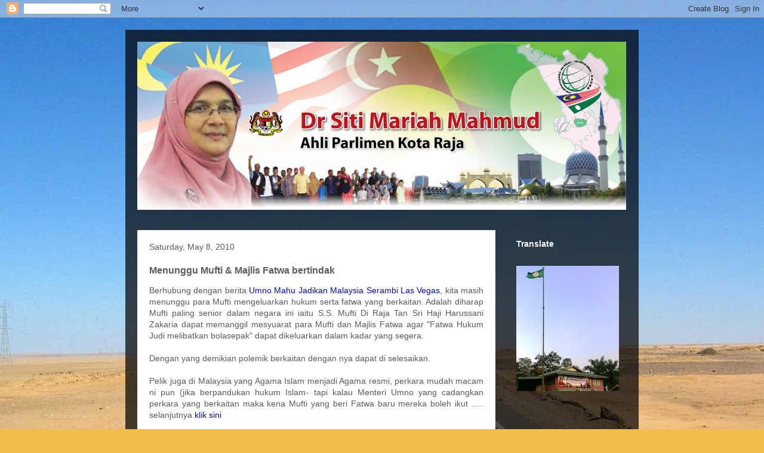

--- FILE ---
content_type: text/html; charset=UTF-8
request_url: https://drsitimariah.blogspot.com/2010/05/menunggu-mufti-majlis-fatwa-bertindak.html
body_size: 22431
content:
<!DOCTYPE html>
<html class='v2' dir='ltr' lang='en'>
<head>
<link href='https://www.blogger.com/static/v1/widgets/335934321-css_bundle_v2.css' rel='stylesheet' type='text/css'/>
<meta content='width=1100' name='viewport'/>
<meta content='text/html; charset=UTF-8' http-equiv='Content-Type'/>
<meta content='blogger' name='generator'/>
<link href='https://drsitimariah.blogspot.com/favicon.ico' rel='icon' type='image/x-icon'/>
<link href='http://drsitimariah.blogspot.com/2010/05/menunggu-mufti-majlis-fatwa-bertindak.html' rel='canonical'/>
<link rel="alternate" type="application/atom+xml" title="Dr Siti Mariah Mahmud - Atom" href="https://drsitimariah.blogspot.com/feeds/posts/default" />
<link rel="alternate" type="application/rss+xml" title="Dr Siti Mariah Mahmud - RSS" href="https://drsitimariah.blogspot.com/feeds/posts/default?alt=rss" />
<link rel="service.post" type="application/atom+xml" title="Dr Siti Mariah Mahmud - Atom" href="https://www.blogger.com/feeds/3122059630211703908/posts/default" />

<link rel="alternate" type="application/atom+xml" title="Dr Siti Mariah Mahmud - Atom" href="https://drsitimariah.blogspot.com/feeds/6971332982089503434/comments/default" />
<!--Can't find substitution for tag [blog.ieCssRetrofitLinks]-->
<meta content='http://drsitimariah.blogspot.com/2010/05/menunggu-mufti-majlis-fatwa-bertindak.html' property='og:url'/>
<meta content='Menunggu Mufti &amp; Majlis Fatwa bertindak' property='og:title'/>
<meta content='Berhubung dengan berita Umno  Mahu Jadikan Malaysia Serambi Las Vegas , kita masih menunggu para Mufti mengeluarkan hukum serta fatwa yang b...' property='og:description'/>
<title>Dr Siti Mariah Mahmud: Menunggu Mufti & Majlis Fatwa bertindak</title>
<style id='page-skin-1' type='text/css'><!--
/*
-----------------------------------------------
Blogger Template Style
Name:     Travel
Designer: Sookhee Lee
URL:      www.plyfly.net
----------------------------------------------- */
/* Content
----------------------------------------------- */
body {
font: normal normal 14px 'Trebuchet MS',Trebuchet,sans-serif;
color: #5c5c5c;
background: #f4bc4f url(//themes.googleusercontent.com/image?id=0BwVBOzw_-hbMMDYxYTU0MmQtZTA5Yi00MTIwLTk3ZjktZWI4MzJhMDQyOTIy) repeat fixed top center;
}
html body .region-inner {
min-width: 0;
max-width: 100%;
width: auto;
}
a:link {
text-decoration:none;
color: #0610a2;
}
a:visited {
text-decoration:none;
color: #a29907;
}
a:hover {
text-decoration:underline;
color: #f2e400;
}
.content-outer .content-cap-top {
height: 0;
background: transparent none repeat-x scroll top center;
}
.content-outer {
margin: 0 auto;
padding-top: 20px;
}
.content-inner {
background: transparent url(//www.blogblog.com/1kt/travel/bg_black_70.png) repeat scroll top left;
background-position: left -0;
background-color: transparent;
padding: 20px;
}
.main-inner .date-outer {
margin-bottom: 2em;
}
/* Header
----------------------------------------------- */
.header-inner .Header .titlewrapper,
.header-inner .Header .descriptionwrapper {
padding-left: 10px;
padding-right: 10px;
}
.Header h1 {
font: normal normal 60px 'Trebuchet MS',Trebuchet,sans-serif;
color: #ffffff;
}
.Header h1 a {
color: #ffffff;
}
.Header .description {
color: #5c5c5c;
font-size: 130%;
}
/* Tabs
----------------------------------------------- */
.tabs-inner {
margin: 1em 0 0;
padding: 0;
}
.tabs-inner .section {
margin: 0;
}
.tabs-inner .widget ul {
padding: 0;
background: transparent url(https://resources.blogblog.com/blogblog/data/1kt/travel/bg_black_50.png) repeat scroll top center;
}
.tabs-inner .widget li {
border: none;
}
.tabs-inner .widget li a {
display: inline-block;
padding: 1em 1.5em;
color: #ffffff;
font: normal bold 16px 'Trebuchet MS',Trebuchet,sans-serif;
}
.tabs-inner .widget li.selected a,
.tabs-inner .widget li a:hover {
position: relative;
z-index: 1;
background: transparent url(https://resources.blogblog.com/blogblog/data/1kt/travel/bg_black_50.png) repeat scroll top center;
color: #ffffff;
}
/* Headings
----------------------------------------------- */
h2 {
font: normal bold 14px 'Trebuchet MS',Trebuchet,sans-serif;
color: #ffffff;
}
.main-inner h2.date-header {
font: normal normal 14px 'Trebuchet MS',Trebuchet,sans-serif;
color: #5c5c5c;
}
.footer-inner .widget h2,
.sidebar .widget h2 {
padding-bottom: .5em;
}
/* Main
----------------------------------------------- */
.main-inner {
padding: 20px 0;
}
.main-inner .column-center-inner {
padding: 20px 0;
}
.main-inner .column-center-inner .section {
margin: 0 20px;
}
.main-inner .column-right-inner {
margin-left: 20px;
}
.main-inner .fauxcolumn-right-outer .fauxcolumn-inner {
margin-left: 20px;
background: transparent none repeat scroll top left;
}
.main-inner .column-left-inner {
margin-right: 20px;
}
.main-inner .fauxcolumn-left-outer .fauxcolumn-inner {
margin-right: 20px;
background: transparent none repeat scroll top left;
}
.main-inner .column-left-inner,
.main-inner .column-right-inner {
padding: 15px 0;
}
/* Posts
----------------------------------------------- */
h3.post-title {
margin-top: 20px;
}
h3.post-title a {
font: normal bold 20px 'Trebuchet MS',Trebuchet,sans-serif;
color: #000000;
}
h3.post-title a:hover {
text-decoration: underline;
}
.main-inner .column-center-outer {
background: #ffffff none repeat scroll top left;
_background-image: none;
}
.post-body {
line-height: 1.4;
position: relative;
}
.post-header {
margin: 0 0 1em;
line-height: 1.6;
}
.post-footer {
margin: .5em 0;
line-height: 1.6;
}
#blog-pager {
font-size: 140%;
}
#comments {
background: #cccccc none repeat scroll top center;
padding: 15px;
}
#comments .comment-author {
padding-top: 1.5em;
}
#comments h4,
#comments .comment-author a,
#comments .comment-timestamp a {
color: #000000;
}
#comments .comment-author:first-child {
padding-top: 0;
border-top: none;
}
.avatar-image-container {
margin: .2em 0 0;
}
/* Comments
----------------------------------------------- */
#comments a {
color: #000000;
}
.comments .comments-content .icon.blog-author {
background-repeat: no-repeat;
background-image: url([data-uri]);
}
.comments .comments-content .loadmore a {
border-top: 1px solid #000000;
border-bottom: 1px solid #000000;
}
.comments .comment-thread.inline-thread {
background: #ffffff;
}
.comments .continue {
border-top: 2px solid #000000;
}
/* Widgets
----------------------------------------------- */
.sidebar .widget {
border-bottom: 2px solid transparent;
padding-bottom: 10px;
margin: 10px 0;
}
.sidebar .widget:first-child {
margin-top: 0;
}
.sidebar .widget:last-child {
border-bottom: none;
margin-bottom: 0;
padding-bottom: 0;
}
.footer-inner .widget,
.sidebar .widget {
font: normal normal 14px 'Trebuchet MS',Trebuchet,sans-serif;
color: #c9c9c9;
}
.sidebar .widget a:link {
color: #c9c9c9;
text-decoration: none;
}
.sidebar .widget a:visited {
color: #a29907;
}
.sidebar .widget a:hover {
color: #c9c9c9;
text-decoration: underline;
}
.footer-inner .widget a:link {
color: #0610a2;
text-decoration: none;
}
.footer-inner .widget a:visited {
color: #a29907;
}
.footer-inner .widget a:hover {
color: #0610a2;
text-decoration: underline;
}
.widget .zippy {
color: #ffffff;
}
.footer-inner {
background: transparent none repeat scroll top center;
}
/* Mobile
----------------------------------------------- */
body.mobile  {
background-size: 100% auto;
}
body.mobile .AdSense {
margin: 0 -10px;
}
.mobile .body-fauxcolumn-outer {
background: transparent none repeat scroll top left;
}
.mobile .footer-inner .widget a:link {
color: #c9c9c9;
text-decoration: none;
}
.mobile .footer-inner .widget a:visited {
color: #a29907;
}
.mobile-post-outer a {
color: #000000;
}
.mobile-link-button {
background-color: #0610a2;
}
.mobile-link-button a:link, .mobile-link-button a:visited {
color: #ffffff;
}
.mobile-index-contents {
color: #5c5c5c;
}
.mobile .tabs-inner .PageList .widget-content {
background: transparent url(https://resources.blogblog.com/blogblog/data/1kt/travel/bg_black_50.png) repeat scroll top center;
color: #ffffff;
}
.mobile .tabs-inner .PageList .widget-content .pagelist-arrow {
border-left: 1px solid #ffffff;
}

--></style>
<style id='template-skin-1' type='text/css'><!--
body {
min-width: 860px;
}
.content-outer, .content-fauxcolumn-outer, .region-inner {
min-width: 860px;
max-width: 860px;
_width: 860px;
}
.main-inner .columns {
padding-left: 0px;
padding-right: 220px;
}
.main-inner .fauxcolumn-center-outer {
left: 0px;
right: 220px;
/* IE6 does not respect left and right together */
_width: expression(this.parentNode.offsetWidth -
parseInt("0px") -
parseInt("220px") + 'px');
}
.main-inner .fauxcolumn-left-outer {
width: 0px;
}
.main-inner .fauxcolumn-right-outer {
width: 220px;
}
.main-inner .column-left-outer {
width: 0px;
right: 100%;
margin-left: -0px;
}
.main-inner .column-right-outer {
width: 220px;
margin-right: -220px;
}
#layout {
min-width: 0;
}
#layout .content-outer {
min-width: 0;
width: 800px;
}
#layout .region-inner {
min-width: 0;
width: auto;
}
body#layout div.add_widget {
padding: 8px;
}
body#layout div.add_widget a {
margin-left: 32px;
}
--></style>
<style>
    body {background-image:url(\/\/themes.googleusercontent.com\/image?id=0BwVBOzw_-hbMMDYxYTU0MmQtZTA5Yi00MTIwLTk3ZjktZWI4MzJhMDQyOTIy);}
    
@media (max-width: 200px) { body {background-image:url(\/\/themes.googleusercontent.com\/image?id=0BwVBOzw_-hbMMDYxYTU0MmQtZTA5Yi00MTIwLTk3ZjktZWI4MzJhMDQyOTIy&options=w200);}}
@media (max-width: 400px) and (min-width: 201px) { body {background-image:url(\/\/themes.googleusercontent.com\/image?id=0BwVBOzw_-hbMMDYxYTU0MmQtZTA5Yi00MTIwLTk3ZjktZWI4MzJhMDQyOTIy&options=w400);}}
@media (max-width: 800px) and (min-width: 401px) { body {background-image:url(\/\/themes.googleusercontent.com\/image?id=0BwVBOzw_-hbMMDYxYTU0MmQtZTA5Yi00MTIwLTk3ZjktZWI4MzJhMDQyOTIy&options=w800);}}
@media (max-width: 1200px) and (min-width: 801px) { body {background-image:url(\/\/themes.googleusercontent.com\/image?id=0BwVBOzw_-hbMMDYxYTU0MmQtZTA5Yi00MTIwLTk3ZjktZWI4MzJhMDQyOTIy&options=w1200);}}
/* Last tag covers anything over one higher than the previous max-size cap. */
@media (min-width: 1201px) { body {background-image:url(\/\/themes.googleusercontent.com\/image?id=0BwVBOzw_-hbMMDYxYTU0MmQtZTA5Yi00MTIwLTk3ZjktZWI4MzJhMDQyOTIy&options=w1600);}}
  </style>
<link href='https://www.blogger.com/dyn-css/authorization.css?targetBlogID=3122059630211703908&amp;zx=537805b2-9fc0-4c14-8471-7cd9a091c045' media='none' onload='if(media!=&#39;all&#39;)media=&#39;all&#39;' rel='stylesheet'/><noscript><link href='https://www.blogger.com/dyn-css/authorization.css?targetBlogID=3122059630211703908&amp;zx=537805b2-9fc0-4c14-8471-7cd9a091c045' rel='stylesheet'/></noscript>
<meta name='google-adsense-platform-account' content='ca-host-pub-1556223355139109'/>
<meta name='google-adsense-platform-domain' content='blogspot.com'/>

<!-- data-ad-client=ca-pub-2973364298229002 -->

</head>
<body class='loading variant-road'>
<div class='navbar section' id='navbar' name='Navbar'><div class='widget Navbar' data-version='1' id='Navbar1'><script type="text/javascript">
    function setAttributeOnload(object, attribute, val) {
      if(window.addEventListener) {
        window.addEventListener('load',
          function(){ object[attribute] = val; }, false);
      } else {
        window.attachEvent('onload', function(){ object[attribute] = val; });
      }
    }
  </script>
<div id="navbar-iframe-container"></div>
<script type="text/javascript" src="https://apis.google.com/js/platform.js"></script>
<script type="text/javascript">
      gapi.load("gapi.iframes:gapi.iframes.style.bubble", function() {
        if (gapi.iframes && gapi.iframes.getContext) {
          gapi.iframes.getContext().openChild({
              url: 'https://www.blogger.com/navbar/3122059630211703908?po\x3d6971332982089503434\x26origin\x3dhttps://drsitimariah.blogspot.com',
              where: document.getElementById("navbar-iframe-container"),
              id: "navbar-iframe"
          });
        }
      });
    </script><script type="text/javascript">
(function() {
var script = document.createElement('script');
script.type = 'text/javascript';
script.src = '//pagead2.googlesyndication.com/pagead/js/google_top_exp.js';
var head = document.getElementsByTagName('head')[0];
if (head) {
head.appendChild(script);
}})();
</script>
</div></div>
<div class='body-fauxcolumns'>
<div class='fauxcolumn-outer body-fauxcolumn-outer'>
<div class='cap-top'>
<div class='cap-left'></div>
<div class='cap-right'></div>
</div>
<div class='fauxborder-left'>
<div class='fauxborder-right'></div>
<div class='fauxcolumn-inner'>
</div>
</div>
<div class='cap-bottom'>
<div class='cap-left'></div>
<div class='cap-right'></div>
</div>
</div>
</div>
<div class='content'>
<div class='content-fauxcolumns'>
<div class='fauxcolumn-outer content-fauxcolumn-outer'>
<div class='cap-top'>
<div class='cap-left'></div>
<div class='cap-right'></div>
</div>
<div class='fauxborder-left'>
<div class='fauxborder-right'></div>
<div class='fauxcolumn-inner'>
</div>
</div>
<div class='cap-bottom'>
<div class='cap-left'></div>
<div class='cap-right'></div>
</div>
</div>
</div>
<div class='content-outer'>
<div class='content-cap-top cap-top'>
<div class='cap-left'></div>
<div class='cap-right'></div>
</div>
<div class='fauxborder-left content-fauxborder-left'>
<div class='fauxborder-right content-fauxborder-right'></div>
<div class='content-inner'>
<header>
<div class='header-outer'>
<div class='header-cap-top cap-top'>
<div class='cap-left'></div>
<div class='cap-right'></div>
</div>
<div class='fauxborder-left header-fauxborder-left'>
<div class='fauxborder-right header-fauxborder-right'></div>
<div class='region-inner header-inner'>
<div class='header section' id='header' name='Header'><div class='widget Header' data-version='1' id='Header1'>
<div id='header-inner'>
<a href='https://drsitimariah.blogspot.com/' style='display: block'>
<img alt='Dr Siti Mariah Mahmud' height='282px; ' id='Header1_headerimg' src='https://blogger.googleusercontent.com/img/b/R29vZ2xl/AVvXsEiANLV-cvYwbAjPld4wF9R53RcFPMx_yt59J_AQmSKOxvbgdMAGY0gm2Mtl1xdNW-8L0-QIRQqXveexuUOuVo8FskOzbnLuXSBm9VjrtFssfuFW0gqXtzSaUUm384-kwu9D7iq4xkteBWQ/s1600/BG+Dr+Mariah+Blog%2528F%2529.jpg' style='display: block' width='819px; '/>
</a>
</div>
</div></div>
</div>
</div>
<div class='header-cap-bottom cap-bottom'>
<div class='cap-left'></div>
<div class='cap-right'></div>
</div>
</div>
</header>
<div class='tabs-outer'>
<div class='tabs-cap-top cap-top'>
<div class='cap-left'></div>
<div class='cap-right'></div>
</div>
<div class='fauxborder-left tabs-fauxborder-left'>
<div class='fauxborder-right tabs-fauxborder-right'></div>
<div class='region-inner tabs-inner'>
<div class='tabs no-items section' id='crosscol' name='Cross-Column'></div>
<div class='tabs no-items section' id='crosscol-overflow' name='Cross-Column 2'></div>
</div>
</div>
<div class='tabs-cap-bottom cap-bottom'>
<div class='cap-left'></div>
<div class='cap-right'></div>
</div>
</div>
<div class='main-outer'>
<div class='main-cap-top cap-top'>
<div class='cap-left'></div>
<div class='cap-right'></div>
</div>
<div class='fauxborder-left main-fauxborder-left'>
<div class='fauxborder-right main-fauxborder-right'></div>
<div class='region-inner main-inner'>
<div class='columns fauxcolumns'>
<div class='fauxcolumn-outer fauxcolumn-center-outer'>
<div class='cap-top'>
<div class='cap-left'></div>
<div class='cap-right'></div>
</div>
<div class='fauxborder-left'>
<div class='fauxborder-right'></div>
<div class='fauxcolumn-inner'>
</div>
</div>
<div class='cap-bottom'>
<div class='cap-left'></div>
<div class='cap-right'></div>
</div>
</div>
<div class='fauxcolumn-outer fauxcolumn-left-outer'>
<div class='cap-top'>
<div class='cap-left'></div>
<div class='cap-right'></div>
</div>
<div class='fauxborder-left'>
<div class='fauxborder-right'></div>
<div class='fauxcolumn-inner'>
</div>
</div>
<div class='cap-bottom'>
<div class='cap-left'></div>
<div class='cap-right'></div>
</div>
</div>
<div class='fauxcolumn-outer fauxcolumn-right-outer'>
<div class='cap-top'>
<div class='cap-left'></div>
<div class='cap-right'></div>
</div>
<div class='fauxborder-left'>
<div class='fauxborder-right'></div>
<div class='fauxcolumn-inner'>
</div>
</div>
<div class='cap-bottom'>
<div class='cap-left'></div>
<div class='cap-right'></div>
</div>
</div>
<!-- corrects IE6 width calculation -->
<div class='columns-inner'>
<div class='column-center-outer'>
<div class='column-center-inner'>
<div class='main section' id='main' name='Main'><div class='widget Blog' data-version='1' id='Blog1'>
<div class='blog-posts hfeed'>

          <div class="date-outer">
        
<h2 class='date-header'><span>Saturday, May 8, 2010</span></h2>

          <div class="date-posts">
        
<div class='post-outer'>
<div class='post hentry uncustomized-post-template' itemprop='blogPost' itemscope='itemscope' itemtype='http://schema.org/BlogPosting'>
<meta content='3122059630211703908' itemprop='blogId'/>
<meta content='6971332982089503434' itemprop='postId'/>
<a name='6971332982089503434'></a>
<h3 class='post-title entry-title' itemprop='name'>
Menunggu Mufti & Majlis Fatwa bertindak
</h3>
<div class='post-header'>
<div class='post-header-line-1'></div>
</div>
<div class='post-body entry-content' id='post-body-6971332982089503434' itemprop='description articleBody'>
<div style="text-align: justify;">Berhubung dengan berita <a href="http://drsitimariah.blogspot.com/2010/05/umno-mahu-jadikan-malaysia-serambi-las.html">Umno  Mahu Jadikan Malaysia Serambi Las Vegas</a>, kita masih menunggu para Mufti mengeluarkan hukum serta fatwa yang berkaitan. Adalah diharap Mufti paling senior dalam negara ini iaitu S.S. Mufti Di Raja Tan Sri Haji Harussani Zakaria dapat memanggil mesyuarat para Mufti dan Majlis Fatwa agar "Fatwa Hukum Judi melibatkan bolasepak" dapat dikeluarkan dalam kadar yang segera.</div><div style="text-align: justify;"><br />
</div><div style="text-align: justify;">Dengan yang demikian polemik berkaitan dengan nya dapat di selesaikan.</div><div style="text-align: justify;"><br />
</div><div style="text-align: justify;">Pelik juga di Malaysia yang Agama Islam menjadi Agama resmi, perkara mudah macam ni pun (jika berpandukan hukum Islam- tapi kalau Menteri Umno yang cadangkan perkara yang berkaitan maka kena Mufti yang beri Fatwa baru mereka boleh ikut ..... selanjutnya <a class="latestnews" href="http://www.harakahdaily.net/v2/index.php?option=com_content&amp;view=article&amp;id=26461:mufti-diminta-nyatakan-hukum-judi-bola-sepak&amp;catid=41:utama-muka-depan&amp;Itemid=124">klik sini</a><br />
&nbsp; </div>
<div style='clear: both;'></div>
</div>
<div class='post-footer'>
<div class='post-footer-line post-footer-line-1'>
<span class='post-author vcard'>
Posted by
<span class='fn' itemprop='author' itemscope='itemscope' itemtype='http://schema.org/Person'>
<meta content='https://www.blogger.com/profile/07684381451869791218' itemprop='url'/>
<a class='g-profile' href='https://www.blogger.com/profile/07684381451869791218' rel='author' title='author profile'>
<span itemprop='name'>Unknown</span>
</a>
</span>
</span>
<span class='post-timestamp'>
at
<meta content='http://drsitimariah.blogspot.com/2010/05/menunggu-mufti-majlis-fatwa-bertindak.html' itemprop='url'/>
<a class='timestamp-link' href='https://drsitimariah.blogspot.com/2010/05/menunggu-mufti-majlis-fatwa-bertindak.html' rel='bookmark' title='permanent link'><abbr class='published' itemprop='datePublished' title='2010-05-08T09:25:00+08:00'>9:25&#8239;AM</abbr></a>
</span>
<span class='post-comment-link'>
</span>
<span class='post-icons'>
<span class='item-action'>
<a href='https://www.blogger.com/email-post/3122059630211703908/6971332982089503434' title='Email Post'>
<img alt='' class='icon-action' height='13' src='https://resources.blogblog.com/img/icon18_email.gif' width='18'/>
</a>
</span>
<span class='item-control blog-admin pid-2025022304'>
<a href='https://www.blogger.com/post-edit.g?blogID=3122059630211703908&postID=6971332982089503434&from=pencil' title='Edit Post'>
<img alt='' class='icon-action' height='18' src='https://resources.blogblog.com/img/icon18_edit_allbkg.gif' width='18'/>
</a>
</span>
</span>
<div class='post-share-buttons goog-inline-block'>
<a class='goog-inline-block share-button sb-email' href='https://www.blogger.com/share-post.g?blogID=3122059630211703908&postID=6971332982089503434&target=email' target='_blank' title='Email This'><span class='share-button-link-text'>Email This</span></a><a class='goog-inline-block share-button sb-blog' href='https://www.blogger.com/share-post.g?blogID=3122059630211703908&postID=6971332982089503434&target=blog' onclick='window.open(this.href, "_blank", "height=270,width=475"); return false;' target='_blank' title='BlogThis!'><span class='share-button-link-text'>BlogThis!</span></a><a class='goog-inline-block share-button sb-twitter' href='https://www.blogger.com/share-post.g?blogID=3122059630211703908&postID=6971332982089503434&target=twitter' target='_blank' title='Share to X'><span class='share-button-link-text'>Share to X</span></a><a class='goog-inline-block share-button sb-facebook' href='https://www.blogger.com/share-post.g?blogID=3122059630211703908&postID=6971332982089503434&target=facebook' onclick='window.open(this.href, "_blank", "height=430,width=640"); return false;' target='_blank' title='Share to Facebook'><span class='share-button-link-text'>Share to Facebook</span></a><a class='goog-inline-block share-button sb-pinterest' href='https://www.blogger.com/share-post.g?blogID=3122059630211703908&postID=6971332982089503434&target=pinterest' target='_blank' title='Share to Pinterest'><span class='share-button-link-text'>Share to Pinterest</span></a>
</div>
</div>
<div class='post-footer-line post-footer-line-2'>
<span class='post-labels'>
</span>
</div>
<div class='post-footer-line post-footer-line-3'>
<span class='post-location'>
</span>
</div>
</div>
</div>
<div class='comments' id='comments'>
<a name='comments'></a>
<h4>1 comment:</h4>
<div class='comments-content'>
<script async='async' src='' type='text/javascript'></script>
<script type='text/javascript'>
    (function() {
      var items = null;
      var msgs = null;
      var config = {};

// <![CDATA[
      var cursor = null;
      if (items && items.length > 0) {
        cursor = parseInt(items[items.length - 1].timestamp) + 1;
      }

      var bodyFromEntry = function(entry) {
        var text = (entry &&
                    ((entry.content && entry.content.$t) ||
                     (entry.summary && entry.summary.$t))) ||
            '';
        if (entry && entry.gd$extendedProperty) {
          for (var k in entry.gd$extendedProperty) {
            if (entry.gd$extendedProperty[k].name == 'blogger.contentRemoved') {
              return '<span class="deleted-comment">' + text + '</span>';
            }
          }
        }
        return text;
      }

      var parse = function(data) {
        cursor = null;
        var comments = [];
        if (data && data.feed && data.feed.entry) {
          for (var i = 0, entry; entry = data.feed.entry[i]; i++) {
            var comment = {};
            // comment ID, parsed out of the original id format
            var id = /blog-(\d+).post-(\d+)/.exec(entry.id.$t);
            comment.id = id ? id[2] : null;
            comment.body = bodyFromEntry(entry);
            comment.timestamp = Date.parse(entry.published.$t) + '';
            if (entry.author && entry.author.constructor === Array) {
              var auth = entry.author[0];
              if (auth) {
                comment.author = {
                  name: (auth.name ? auth.name.$t : undefined),
                  profileUrl: (auth.uri ? auth.uri.$t : undefined),
                  avatarUrl: (auth.gd$image ? auth.gd$image.src : undefined)
                };
              }
            }
            if (entry.link) {
              if (entry.link[2]) {
                comment.link = comment.permalink = entry.link[2].href;
              }
              if (entry.link[3]) {
                var pid = /.*comments\/default\/(\d+)\?.*/.exec(entry.link[3].href);
                if (pid && pid[1]) {
                  comment.parentId = pid[1];
                }
              }
            }
            comment.deleteclass = 'item-control blog-admin';
            if (entry.gd$extendedProperty) {
              for (var k in entry.gd$extendedProperty) {
                if (entry.gd$extendedProperty[k].name == 'blogger.itemClass') {
                  comment.deleteclass += ' ' + entry.gd$extendedProperty[k].value;
                } else if (entry.gd$extendedProperty[k].name == 'blogger.displayTime') {
                  comment.displayTime = entry.gd$extendedProperty[k].value;
                }
              }
            }
            comments.push(comment);
          }
        }
        return comments;
      };

      var paginator = function(callback) {
        if (hasMore()) {
          var url = config.feed + '?alt=json&v=2&orderby=published&reverse=false&max-results=50';
          if (cursor) {
            url += '&published-min=' + new Date(cursor).toISOString();
          }
          window.bloggercomments = function(data) {
            var parsed = parse(data);
            cursor = parsed.length < 50 ? null
                : parseInt(parsed[parsed.length - 1].timestamp) + 1
            callback(parsed);
            window.bloggercomments = null;
          }
          url += '&callback=bloggercomments';
          var script = document.createElement('script');
          script.type = 'text/javascript';
          script.src = url;
          document.getElementsByTagName('head')[0].appendChild(script);
        }
      };
      var hasMore = function() {
        return !!cursor;
      };
      var getMeta = function(key, comment) {
        if ('iswriter' == key) {
          var matches = !!comment.author
              && comment.author.name == config.authorName
              && comment.author.profileUrl == config.authorUrl;
          return matches ? 'true' : '';
        } else if ('deletelink' == key) {
          return config.baseUri + '/comment/delete/'
               + config.blogId + '/' + comment.id;
        } else if ('deleteclass' == key) {
          return comment.deleteclass;
        }
        return '';
      };

      var replybox = null;
      var replyUrlParts = null;
      var replyParent = undefined;

      var onReply = function(commentId, domId) {
        if (replybox == null) {
          // lazily cache replybox, and adjust to suit this style:
          replybox = document.getElementById('comment-editor');
          if (replybox != null) {
            replybox.height = '250px';
            replybox.style.display = 'block';
            replyUrlParts = replybox.src.split('#');
          }
        }
        if (replybox && (commentId !== replyParent)) {
          replybox.src = '';
          document.getElementById(domId).insertBefore(replybox, null);
          replybox.src = replyUrlParts[0]
              + (commentId ? '&parentID=' + commentId : '')
              + '#' + replyUrlParts[1];
          replyParent = commentId;
        }
      };

      var hash = (window.location.hash || '#').substring(1);
      var startThread, targetComment;
      if (/^comment-form_/.test(hash)) {
        startThread = hash.substring('comment-form_'.length);
      } else if (/^c[0-9]+$/.test(hash)) {
        targetComment = hash.substring(1);
      }

      // Configure commenting API:
      var configJso = {
        'maxDepth': config.maxThreadDepth
      };
      var provider = {
        'id': config.postId,
        'data': items,
        'loadNext': paginator,
        'hasMore': hasMore,
        'getMeta': getMeta,
        'onReply': onReply,
        'rendered': true,
        'initComment': targetComment,
        'initReplyThread': startThread,
        'config': configJso,
        'messages': msgs
      };

      var render = function() {
        if (window.goog && window.goog.comments) {
          var holder = document.getElementById('comment-holder');
          window.goog.comments.render(holder, provider);
        }
      };

      // render now, or queue to render when library loads:
      if (window.goog && window.goog.comments) {
        render();
      } else {
        window.goog = window.goog || {};
        window.goog.comments = window.goog.comments || {};
        window.goog.comments.loadQueue = window.goog.comments.loadQueue || [];
        window.goog.comments.loadQueue.push(render);
      }
    })();
// ]]>
  </script>
<div id='comment-holder'>
<div class="comment-thread toplevel-thread"><ol id="top-ra"><li class="comment" id="c2763866313506780330"><div class="avatar-image-container"><img src="//resources.blogblog.com/img/blank.gif" alt=""/></div><div class="comment-block"><div class="comment-header"><cite class="user"><a href="http://wwwallgreencom.blogspot.com" rel="nofollow">Allgreen</a></cite><span class="icon user "></span><span class="datetime secondary-text"><a rel="nofollow" href="https://drsitimariah.blogspot.com/2010/05/menunggu-mufti-majlis-fatwa-bertindak.html?showComment=1273330291976#c2763866313506780330">Saturday, May 8, 2010 at 10:51:00&#8239;PM GMT+8</a></span></div><p class="comment-content">Assalamualaikum! Saya x nak tunggu  mufti lain bercakap! Cuma saya nak dengar seorang mufti bercakap, yang saya sanjung dulu bila beliau berfatwa pasal cerita hindi di TV3 dan orang murtad yang ramai! Tapi bila dapat TanSri nadanya jauh sekali bezanya dengan dulu! Kenapa bab judi bola ni mcam kura-kura pula nak bagi fatwa?  Peliklah bila gaji mufti ni kerajaan bayar! Apa kata gaji mufti ni diletakkan terus bawah majlis agama? atau mana-mana komponen yang tidak melibatkan orang umno BN lah senang cerita! Setuju taak YB DR?</p><span class="comment-actions secondary-text"><a class="comment-reply" target="_self" data-comment-id="2763866313506780330">Reply</a><span class="item-control blog-admin blog-admin pid-321900506"><a target="_self" href="https://www.blogger.com/comment/delete/3122059630211703908/2763866313506780330">Delete</a></span></span></div><div class="comment-replies"><div id="c2763866313506780330-rt" class="comment-thread inline-thread hidden"><span class="thread-toggle thread-expanded"><span class="thread-arrow"></span><span class="thread-count"><a target="_self">Replies</a></span></span><ol id="c2763866313506780330-ra" class="thread-chrome thread-expanded"><div></div><div id="c2763866313506780330-continue" class="continue"><a class="comment-reply" target="_self" data-comment-id="2763866313506780330">Reply</a></div></ol></div></div><div class="comment-replybox-single" id="c2763866313506780330-ce"></div></li></ol><div id="top-continue" class="continue"><a class="comment-reply" target="_self">Add comment</a></div><div class="comment-replybox-thread" id="top-ce"></div><div class="loadmore hidden" data-post-id="6971332982089503434"><a target="_self">Load more...</a></div></div>
</div>
</div>
<p class='comment-footer'>
<div class='comment-form'>
<a name='comment-form'></a>
<p>Pandangan mungkin berbeza, komenlah dengan berhemah</p>
<a href='https://www.blogger.com/comment/frame/3122059630211703908?po=6971332982089503434&hl=en&saa=85391&origin=https://drsitimariah.blogspot.com' id='comment-editor-src'></a>
<iframe allowtransparency='true' class='blogger-iframe-colorize blogger-comment-from-post' frameborder='0' height='410px' id='comment-editor' name='comment-editor' src='' width='100%'></iframe>
<script src='https://www.blogger.com/static/v1/jsbin/2830521187-comment_from_post_iframe.js' type='text/javascript'></script>
<script type='text/javascript'>
      BLOG_CMT_createIframe('https://www.blogger.com/rpc_relay.html');
    </script>
</div>
</p>
<div id='backlinks-container'>
<div id='Blog1_backlinks-container'>
</div>
</div>
</div>
</div>

        </div></div>
      
</div>
<div class='blog-pager' id='blog-pager'>
<span id='blog-pager-newer-link'>
<a class='blog-pager-newer-link' href='https://drsitimariah.blogspot.com/2010/05/sah-3-perjuru-di-sibu.html' id='Blog1_blog-pager-newer-link' title='Newer Post'>Newer Post</a>
</span>
<span id='blog-pager-older-link'>
<a class='blog-pager-older-link' href='https://drsitimariah.blogspot.com/2010/05/umno-mahu-jadikan-malaysia-serambi-las.html' id='Blog1_blog-pager-older-link' title='Older Post'>Older Post</a>
</span>
<a class='home-link' href='https://drsitimariah.blogspot.com/'>Home</a>
</div>
<div class='clear'></div>
<div class='post-feeds'>
<div class='feed-links'>
Subscribe to:
<a class='feed-link' href='https://drsitimariah.blogspot.com/feeds/6971332982089503434/comments/default' target='_blank' type='application/atom+xml'>Post Comments (Atom)</a>
</div>
</div>
</div><div class='widget Feed' data-version='1' id='Feed1'>
<h2>Recent Posts ; Parlimen Kota Raja</h2>
<div class='widget-content' id='Feed1_feedItemListDisplay'>
<span style='filter: alpha(25); opacity: 0.25;'>
<a href='http://p111kotaraja.blogspot.com/feeds/posts/default'>Loading...</a>
</span>
</div>
<div class='clear'></div>
</div><div class='widget Feed' data-version='1' id='Feed5'>
<h2>Recent Post</h2>
<div class='widget-content' id='Feed5_feedItemListDisplay'>
<span style='filter: alpha(25); opacity: 0.25;'>
<a href='http://drsitimariah.blogspot.com/feeds/posts/default'>Loading...</a>
</span>
</div>
<div class='clear'></div>
</div><div class='widget PopularPosts' data-version='1' id='PopularPosts1'>
<h2>Popular Posts</h2>
<div class='widget-content popular-posts'>
<ul>
<li>
<div class='item-content'>
<div class='item-thumbnail'>
<a href='https://drsitimariah.blogspot.com/2012/10/jihad-dan-pengorbanan.html' target='_blank'>
<img alt='' border='0' src='https://blogger.googleusercontent.com/img/b/R29vZ2xl/AVvXsEjgLEj_ScnQ5kAlid9V1XO0uN7Gq8HrwStfFqnxAtP_vgkbMGu1Tw_EFJ5AOIxRi4o52Yw-9-HsaPX59BfobTIIlIfgI3qI_-oq9o8Xjl8Cy9bBrx-2U7tcVFFUpm14BvOazbRgX41PnUg/w72-h72-p-k-no-nu/korban+1.JPG'/>
</a>
</div>
<div class='item-title'><a href='https://drsitimariah.blogspot.com/2012/10/jihad-dan-pengorbanan.html'>Jihad dan Pengorbanan</a></div>
<div class='item-snippet'>   Muqaddimah     Perjuangan menegakkan Islam secara syumul di dalam diri, keluarga, masyarakat, negara dan dunia amnya adalah merupakan ses...</div>
</div>
<div style='clear: both;'></div>
</li>
<li>
<div class='item-content'>
<div class='item-thumbnail'>
<a href='https://drsitimariah.blogspot.com/2012/08/haron-din-perjelas-kejahilan-che-det.html' target='_blank'>
<img alt='' border='0' src='https://lh3.googleusercontent.com/blogger_img_proxy/AEn0k_tTrVDZYhUMN8Y8rtjEf6x_CvCiYA5oJELfZOjFIX9IB_iUQXR9y3TQSmFlZwR_zEMzcjmMt9LSAFuQqEg1rQ_KdY3TZ3zdbZeokrYCxhHGB2-9b7cjXvI86EkyQm-yn2VN3OKueOfUF4A=w72-h72-p-k-no-nu'/>
</a>
</div>
<div class='item-title'><a href='https://drsitimariah.blogspot.com/2012/08/haron-din-perjelas-kejahilan-che-det.html'>Haron Din perjelas kejahilan Che Det</a></div>
<div class='item-snippet'> SHAH ALAM: &#160;Timbalan Mursyidul Am PAS, Datuk Dr Haron Din&#160; menyifatkan Tun Dr Mahathir membuat silap percaturan apabila berkata &#39;berkaw...</div>
</div>
<div style='clear: both;'></div>
</li>
<li>
<div class='item-content'>
<div class='item-title'><a href='https://drsitimariah.blogspot.com/2014/01/himpunan-lebih-besar-jika-tidak-berubah.html'>Himpunan lebih besar jika tidak berubah</a></div>
<div class='item-snippet'>Dewan Pemuda PAS Malaysia mengancam untuk mengadakan satu perhimpunan lebih besar sekiranya kerajaan masih tidak melakukan sebarang tindakan...</div>
</div>
<div style='clear: both;'></div>
</li>
<li>
<div class='item-content'>
<div class='item-title'><a href='https://drsitimariah.blogspot.com/2010/05/3-diskusi-lpn-kr-kristian-dari.html'>3. Diskusi LPN KR: Kristian Dari Perspektif Etika & Nilai - Bersama Agama-agama Lain Di Malaysia Khususnya Islam</a></div>
<div class='item-snippet'>Oleh: Dr. Yaacob bin Haji Yusof Awang [ Dr. YaHYA] A. PENDAHULUAN &#160; Agama-agama di dunia dibahagikan kepada dua jenis dari sudut cara kewuju...</div>
</div>
<div style='clear: both;'></div>
</li>
<li>
<div class='item-content'>
<div class='item-thumbnail'>
<a href='https://drsitimariah.blogspot.com/2012/05/pelik-tapi-benar.html' target='_blank'>
<img alt='' border='0' src='https://blogger.googleusercontent.com/img/b/R29vZ2xl/AVvXsEhghh9jrXNg99DciwUcXfLSFbWCQGV3oMP2b1xfOHGCIMRooBTM9pn6MY6cMi45kgGwlQ_gHsMejR0UVbMoqUf-d35DjEFJVE5W34X75gZwzbVNF2fBXZSPz-6dYe7B1Qrbjl-ygZdAn0o/w72-h72-p-k-no-nu/P5270182.JPG'/>
</a>
</div>
<div class='item-title'><a href='https://drsitimariah.blogspot.com/2012/05/pelik-tapi-benar.html'>Pelik tapi BENAR</a></div>
<div class='item-snippet'>Perhatikan gambar betul ..... semua hangus dijilat api kecuali .........  Anda nilailah sendiri .... Allah sedang uji atau beri kafarah kepa...</div>
</div>
<div style='clear: both;'></div>
</li>
</ul>
<div class='clear'></div>
</div>
</div><div class='widget Text' data-version='1' id='Text6'>
<h2 class='title'>ARTIKAL DISKUSI LPN KOTA RAJA OLEH DR YAACOB YUSOFF</h2>
<div class='widget-content'>
<a href="http://drsitimariah.blogspot.com/2010/05/1-dhpp-dalam-konteks-politik-semasa-di.html">1.  DHPP &#8211; Dalam Konteks Politik Semasa Di Malaysia (bhg.1)</a><br/><a href="http://drsitimariah.blogspot.com/2010/05/2-dhpp-dalam-konteks-politik-semasa-di.html">2.   DHPP - Dalam Konteks Politik Semasa Di Malaysia (bhg.2) </a><br/><a href="http://drsitimariah.blogspot.com/2010/05/3-diskusi-lpn-kr-kristian-dari.html">3.  Diskusi LPN KR: Kristian Dari Perspektif Etika ...</a><br/>
</div>
<div class='clear'></div>
</div><div class='widget HTML' data-version='1' id='HTML7'>
<div class='widget-content'>
<!-- nuffnang -->
<script type="text/javascript">
nuffnang_bid = "3902e24827ee35d2debaafea99724285";
</script>
<script type="text/javascript" src="//synad2.nuffnang.com.my/lmn.js"></script>
<!-- nuffnang-->
</div>
<div class='clear'></div>
</div></div>
</div>
</div>
<div class='column-left-outer'>
<div class='column-left-inner'>
<aside>
</aside>
</div>
</div>
<div class='column-right-outer'>
<div class='column-right-inner'>
<aside>
<div class='sidebar section' id='sidebar-right-1'><div class='widget Translate' data-version='1' id='Translate1'>
<h2 class='title'>Translate</h2>
<div id='google_translate_element'></div>
<script>
    function googleTranslateElementInit() {
      new google.translate.TranslateElement({
        pageLanguage: 'en',
        autoDisplay: 'true',
        layout: google.translate.TranslateElement.InlineLayout.VERTICAL
      }, 'google_translate_element');
    }
  </script>
<script src='//translate.google.com/translate_a/element.js?cb=googleTranslateElementInit'></script>
<div class='clear'></div>
</div><div class='widget Image' data-version='1' id='Image4'>
<div class='widget-content'>
<img alt='' height='210' id='Image4_img' src='https://blogger.googleusercontent.com/img/b/R29vZ2xl/AVvXsEjT3e7b50grGCJxp8JiCM8cOutxH8A-ZYgRcD77lHO69HW7Fm1nObi3zdF0DIGQN8V2Yci9i8EIfSnxGAdTHqof8UskXe2pHhf3_o79neRRHfg0lj5NWZDV4tRDgqwszrdayZ-vM7MhpNo/s210/P2110502.JPG' width='172'/>
<br/>
</div>
<div class='clear'></div>
</div><div class='widget Followers' data-version='1' id='Followers1'>
<div class='widget-content'>
<div id='Followers1-wrapper'>
<div style='margin-right:2px;'>
<div><script type="text/javascript" src="https://apis.google.com/js/platform.js"></script>
<div id="followers-iframe-container"></div>
<script type="text/javascript">
    window.followersIframe = null;
    function followersIframeOpen(url) {
      gapi.load("gapi.iframes", function() {
        if (gapi.iframes && gapi.iframes.getContext) {
          window.followersIframe = gapi.iframes.getContext().openChild({
            url: url,
            where: document.getElementById("followers-iframe-container"),
            messageHandlersFilter: gapi.iframes.CROSS_ORIGIN_IFRAMES_FILTER,
            messageHandlers: {
              '_ready': function(obj) {
                window.followersIframe.getIframeEl().height = obj.height;
              },
              'reset': function() {
                window.followersIframe.close();
                followersIframeOpen("https://www.blogger.com/followers/frame/3122059630211703908?colors\x3dCgt0cmFuc3BhcmVudBILdHJhbnNwYXJlbnQaByM1YzVjNWMiByMwNjEwYTIqC3RyYW5zcGFyZW50MgcjZmZmZmZmOgcjNWM1YzVjQgcjMDYxMGEySgcjZmZmZmZmUgcjMDYxMGEyWgt0cmFuc3BhcmVudA%3D%3D\x26pageSize\x3d21\x26hl\x3den\x26origin\x3dhttps://drsitimariah.blogspot.com");
              },
              'open': function(url) {
                window.followersIframe.close();
                followersIframeOpen(url);
              }
            }
          });
        }
      });
    }
    followersIframeOpen("https://www.blogger.com/followers/frame/3122059630211703908?colors\x3dCgt0cmFuc3BhcmVudBILdHJhbnNwYXJlbnQaByM1YzVjNWMiByMwNjEwYTIqC3RyYW5zcGFyZW50MgcjZmZmZmZmOgcjNWM1YzVjQgcjMDYxMGEySgcjZmZmZmZmUgcjMDYxMGEyWgt0cmFuc3BhcmVudA%3D%3D\x26pageSize\x3d21\x26hl\x3den\x26origin\x3dhttps://drsitimariah.blogspot.com");
  </script></div>
</div>
</div>
<div class='clear'></div>
</div>
</div><div class='widget Image' data-version='1' id='Image2'>
<h2>Pautan Weblog</h2>
<div class='widget-content'>
<a href='http://p111kotaraja.blogspot.com/'>
<img alt='Pautan Weblog' height='60' id='Image2_img' src='https://blogger.googleusercontent.com/img/b/R29vZ2xl/AVvXsEgEGxCXdj0DNe8I6lnsT6IquCVhpoG6tyHQ4fcqgrgVORcyP1b4NDro5ctJqbyCENjYyKLMBbknzzo-mkcBc-t_eiyvqhfJo2XTbu6p2MSmhhqVelk9Vzazf6WH3kTVzqKZ8q8zsshoc_w/s260/Kota+Raja+Web+2011.jpg' width='170'/>
</a>
<br/>
<span class='caption'>klik gambar</span>
</div>
<div class='clear'></div>
</div><div class='widget Image' data-version='1' id='Image9'>
<h2>Follow me on Twitter</h2>
<div class='widget-content'>
<a href='http://twitter.com/#!/drsitimariah'>
<img alt='Follow me on Twitter' height='51' id='Image9_img' src='https://blogger.googleusercontent.com/img/b/R29vZ2xl/AVvXsEhRXxMIu3XRUlNgO-PnlQUGAqJue_jehm8I4l4oP_eyM4UkxGxjEE5XOpDX5qLedCHouj1JLYbgwZCxTlcmTKJM5IglkvvXO9GMZPLMEoK9drR5Ra5CX6B-A7eaWYvi5pChP94h3LR0BQk/s175/twitterdsm.jpg' width='130'/>
</a>
<br/>
</div>
<div class='clear'></div>
</div><div class='widget Text' data-version='1' id='Text9'>
<div class='widget-content'>
<!-- Facebook Badge START --><a href="http://en-gb.facebook.com/people/Siti-Mariah-Mahmud/100000681082862" target="_TOP" style="font-family: &quot;lucida grande&quot;,tahoma,verdana,arial,sans-serif; font-size: 11px; font-variant: normal; font-style: normal; font-weight: normal; color: rgb(59, 89, 152); text-decoration: none;" title="Siti Mariah Mahmud">Siti Mariah Mahmud</a><br/><a href="http://en-gb.facebook.com/people/Siti-Mariah-Mahmud/100000681082862" target="_TOP" title="Siti Mariah Mahmud"><img src="https://lh3.googleusercontent.com/blogger_img_proxy/AEn0k_tR0Icj8A0HCSpkhsfngrY7cdp7ZQCcf9tYkiI6gSrR-D8QbMuZUQPiZOwveT6cFPik1yCQ8cz7sPNfUT-90xVNB-clrLuudmj6_DSUjC0W5RNbg3AIVcuCvi1o0oYzTRB_b8u95Q=s0-d" style="border: 0px none;" width="120" height="238"></a><br/><a href="http://en-gb.facebook.com/badges/" target="_TOP" style="font-family: &quot;lucida grande&quot;,tahoma,verdana,arial,sans-serif; font-size: 11px; font-variant: normal; font-style: normal; font-weight: normal; color: rgb(59, 89, 152); text-decoration: none;" title="Make your own badge!">Create your badge</a><!-- Facebook Badge END -->
</div>
<div class='clear'></div>
</div><div class='widget HTML' data-version='1' id='HTML5'>
<h2 class='title'>online</h2>
<div class='widget-content'>
<script src="//widgets.amung.us/classic.js" type="text/javascript"></script><script type="text/javascript">WAU_classic('d4dz1re6a3po')</script>
</div>
<div class='clear'></div>
</div><div class='widget HTML' data-version='1' id='HTML1'>
<h2 class='title'>since dec. 27,2008</h2>
<div class='widget-content'>
<a href="http://www.easycounter.com/">
<img alt="HTML Hit Counters" src="https://lh3.googleusercontent.com/blogger_img_proxy/AEn0k_u_jT18je22RWoQD5YUxMuy-Xc8687c0UMj_bAGspnAp6Z-juMQYhNBRpuRGmvesKP1cImsaOusuHAf8iTB9oav_rRhz_dj2FOWSJvnQTAbrHiTah8=s0-d" border="0"></a>
</div>
<div class='clear'></div>
</div><div class='widget BlogSearch' data-version='1' id='BlogSearch1'>
<h2 class='title'>Search This Blog</h2>
<div class='widget-content'>
<div id='BlogSearch1_form'>
<form action='https://drsitimariah.blogspot.com/search' class='gsc-search-box' target='_top'>
<table cellpadding='0' cellspacing='0' class='gsc-search-box'>
<tbody>
<tr>
<td class='gsc-input'>
<input autocomplete='off' class='gsc-input' name='q' size='10' title='search' type='text' value=''/>
</td>
<td class='gsc-search-button'>
<input class='gsc-search-button' title='search' type='submit' value='Search'/>
</td>
</tr>
</tbody>
</table>
</form>
</div>
</div>
<div class='clear'></div>
</div><div class='widget BlogList' data-version='1' id='BlogList1'>
<h2 class='title'>My Blog List</h2>
<div class='widget-content'>
<div class='blog-list-container' id='BlogList1_container'>
<ul id='BlogList1_blogs'>
<li style='display: block;'>
<div class='blog-icon'>
<img data-lateloadsrc='https://lh3.googleusercontent.com/blogger_img_proxy/AEn0k_vRvGefpaKBOhMhgZx8_z4YueGx9IivOV_VfPI0VyKZT8WQV6NoPMKMGciweDbm4Mo0ssHblkVGYHjHSOSDzOtIWFzhos_eqjSLh6FnDA=s16-w16-h16' height='16' width='16'/>
</div>
<div class='blog-content'>
<div class='blog-title'>
<a href='http://sakmongkol.blogspot.com/' target='_blank'>
SAKMONGKOL  AK47</a>
</div>
<div class='item-content'>
<span class='item-title'>
<a href='http://sakmongkol.blogspot.com/2026/01/umno-pau-comedy-of-errors-sontoloyo.html' target='_blank'>
UMNO PAU: a comedy of errors. Sontoloyo series 80.
</a>
</span>
<div class='item-time'>
2 hours ago
</div>
</div>
</div>
<div style='clear: both;'></div>
</li>
<li style='display: block;'>
<div class='blog-icon'>
<img data-lateloadsrc='https://lh3.googleusercontent.com/blogger_img_proxy/AEn0k_uToTR1573OMZVF3XU99g3dpHWf9-nIu6N-TsjbO7z0A3O7by3KZFMHVkyLyEI9EDUMipGhH9nkU50XYOyInqz8xpXxaOa_CBnAyQc=s16-w16-h16' height='16' width='16'/>
</div>
<div class='blog-content'>
<div class='blog-title'>
<a href='https://blog.limkitsiang.com' target='_blank'>
Lim Kit Siang</a>
</div>
<div class='item-content'>
<span class='item-title'>
<a href='https://blog.limkitsiang.com/2025/05/08/muhyiddin-has-no-answer-to-whether-he-would-lead-a-malaysian-first-campaign/' target='_blank'>
Muhyiddin has no answer to whether he would lead a &#8220;Malaysian first&#8221; 
campaign
</a>
</span>
<div class='item-time'>
8 months ago
</div>
</div>
</div>
<div style='clear: both;'></div>
</li>
<li style='display: block;'>
<div class='blog-icon'>
<img data-lateloadsrc='https://lh3.googleusercontent.com/blogger_img_proxy/AEn0k_uE87SzOIeuQ1-xonI25eoHrv_FY1U0Z-jBjrvlYBI7zTTiOdroTzterzm5o7sO6JAiZ7OqsYolMJFRrt5XVZXfb1JVz9z7tGQF3A=s16-w16-h16' height='16' width='16'/>
</div>
<div class='blog-content'>
<div class='blog-title'>
<a href='http://anwaribrahimblog.com' target='_blank'>
Anwar Ibrahim</a>
</div>
<div class='item-content'>
<span class='item-title'>
<a href='http://anwaribrahimblog.com/keseruan-dan-keuntungan-berlimpah-dari-bermain-slot-gacor-online/' target='_blank'>
Keseruan dan Keuntungan Berlimpah dari Bermain Slot Gacor Online
</a>
</span>
<div class='item-time'>
2 years ago
</div>
</div>
</div>
<div style='clear: both;'></div>
</li>
<li style='display: block;'>
<div class='blog-icon'>
<img data-lateloadsrc='https://lh3.googleusercontent.com/blogger_img_proxy/AEn0k_uuwW3MX53VmiLXDASI_46bDEzA0fKYKZ_Q5Jm5vPgrZYNbdhGu7FfN4eL5sTeLlVEmXZHADl8pBKutxG4GJEtOpRylXMShBSREsia1VR6NHkU=s16-w16-h16' height='16' width='16'/>
</div>
<div class='blog-content'>
<div class='blog-title'>
<a href='http://ustsaifulbahri.blogspot.com/' target='_blank'>
Ustaz Saiful Bahri</a>
</div>
<div class='item-content'>
<span class='item-title'>
<a href='http://ustsaifulbahri.blogspot.com/2020/01/bahasa-arab-perlu-ditekankan-sejak-awal.html' target='_blank'>
Bahasa Arab Perlu Ditekankan Sejak Awal Persekolahan
</a>
</span>
<div class='item-time'>
6 years ago
</div>
</div>
</div>
<div style='clear: both;'></div>
</li>
<li style='display: block;'>
<div class='blog-icon'>
<img data-lateloadsrc='https://lh3.googleusercontent.com/blogger_img_proxy/AEn0k_vrlljJlJ-XBgLY5qn1-XM9iMAAQxv6uAv1Y9NAOnmdtSR2G6OXU9rJrwB9Sy-G8yX-Ts9meJEqhqozduz5krSXlZoh3Y-W=s16-w16-h16' height='16' width='16'/>
</div>
<div class='blog-content'>
<div class='blog-title'>
<a href='https://selangorkini.my' target='_blank'>
Selangorku</a>
</div>
<div class='item-content'>
<span class='item-title'>
<a href='https://selangorkini.my/2018/11/mb-ucap-selamat-berjaya-kepada-calon-spm/' target='_blank'>
MB ucap selamat berjaya kepada calon SPM
</a>
</span>
<div class='item-time'>
7 years ago
</div>
</div>
</div>
<div style='clear: both;'></div>
</li>
<li style='display: block;'>
<div class='blog-icon'>
<img data-lateloadsrc='https://lh3.googleusercontent.com/blogger_img_proxy/AEn0k_se5NhWNSDNMNSzTUPeZNQ_YS2y_lR3O_mVaUaGZ6ETj4jKf_3SvLSU9sG949mWKtz47giHhXDvnBXwPTTVO1Pfq_xaQCHfGuY=s16-w16-h16' height='16' width='16'/>
</div>
<div class='blog-content'>
<div class='blog-title'>
<a href='http://www.khalidsamad.com/' target='_blank'>
Khalid Samad</a>
</div>
<div class='item-content'>
<span class='item-title'>
<a href='http://www.khalidsamad.com/2018/08/videothe-dawn-of-new-malaysia.html' target='_blank'>
Video:The Dawn of A New Malaysia
</a>
</span>
<div class='item-time'>
7 years ago
</div>
</div>
</div>
<div style='clear: both;'></div>
</li>
<li style='display: block;'>
<div class='blog-icon'>
<img data-lateloadsrc='https://lh3.googleusercontent.com/blogger_img_proxy/AEn0k_sRgc3MElLXRgeYSsDfDcKYdjqyi4woi02zRoiHjLWpLIWalTxId_KcHGNBS_ND0XUscVflW5e7lLL-FNQ9wXYMzvHP6IKe6X7SGg=s16-w16-h16' height='16' width='16'/>
</div>
<div class='blog-content'>
<div class='blog-title'>
<a href='http://srimuda.blogspot.com/' target='_blank'>
N50 Dun Sri Muda</a>
</div>
<div class='item-content'>
<span class='item-title'>
<a href='http://srimuda.blogspot.com/2018/02/setiausaha-politik-mb-jawab-isu-tanah.html' target='_blank'>
Setiausaha Politik MB jawab isu tanah Ijok
</a>
</span>
<div class='item-time'>
7 years ago
</div>
</div>
</div>
<div style='clear: both;'></div>
</li>
<li style='display: block;'>
<div class='blog-icon'>
<img data-lateloadsrc='https://lh3.googleusercontent.com/blogger_img_proxy/AEn0k_tZMkky9s0rtW-DuxEupEudF7YuJ8aKeIdxVi7D30Ci_PkhSVzelSEsQXj1Ffrex0HHjKQR_ES5B1xOyEDsgZNWQG4qyUoOD9UpLw=s16-w16-h16' height='16' width='16'/>
</div>
<div class='blog-content'>
<div class='blog-title'>
<a href='http://greenboc.blogspot.com/' target='_blank'>
KELAB GREENBOC</a>
</div>
<div class='item-content'>
<span class='item-title'>
<a href='http://greenboc.blogspot.com/2017/10/video-husam-dedah-komisyen-balak-diguna.html' target='_blank'>
[VIDEO] Husam Dedah Komisyen Balak Diguna Beli Wisma Tok Guru
</a>
</span>
<div class='item-time'>
8 years ago
</div>
</div>
</div>
<div style='clear: both;'></div>
</li>
<li style='display: block;'>
<div class='blog-icon'>
<img data-lateloadsrc='https://lh3.googleusercontent.com/blogger_img_proxy/AEn0k_vRcw2uYToeRBYQ0e4IWJIE7L4x1uUWAZ7v-mn6V25jGJHJWTPQv9F4fEonoEGJwkec6YiR5D3_wWXMEDUd9TGfxzrs87z74ihaY3GDKQ53OBs=s16-w16-h16' height='16' width='16'/>
</div>
<div class='blog-content'>
<div class='blog-title'>
<a href='http://xavierjayakumar.blogspot.com/' target='_blank'>
N49 DUN Sri Andalas</a>
</div>
<div class='item-content'>
<span class='item-title'>
<a href='http://xavierjayakumar.blogspot.com/2015/11/program-jom-shopping-back-to-school.html' target='_blank'>
Program Jom Shopping Back to School
</a>
</span>
<div class='item-time'>
10 years ago
</div>
</div>
</div>
<div style='clear: both;'></div>
</li>
<li style='display: block;'>
<div class='blog-icon'>
<img data-lateloadsrc='https://lh3.googleusercontent.com/blogger_img_proxy/AEn0k_sUu1MZ1hb-laTYfTGyz402vpBuCSRqQVfnpInZZTMwEkBJ87XMqT4kcu7PGHHXQAYpFsQjmnMk2N5SLMS5f1_Q1hv8m7PopiU=s16-w16-h16' height='16' width='16'/>
</div>
<div class='blog-content'>
<div class='blog-title'>
<a href='http://mppas.blogspot.com/' target='_blank'>
Ahli Parlimen PAS</a>
</div>
<div class='item-content'>
<span class='item-title'>
<a href='http://mppas.blogspot.com/2015/10/admin-sudah-keluar-pas-masuk-amanah.html' target='_blank'>
Admin sudah Keluar PAS masuk Amanah
</a>
</span>
<div class='item-time'>
10 years ago
</div>
</div>
</div>
<div style='clear: both;'></div>
</li>
<li style='display: block;'>
<div class='blog-icon'>
<img data-lateloadsrc='https://lh3.googleusercontent.com/blogger_img_proxy/AEn0k_ss-CxRmRH68cfxZGXt2AqMOBL6NajQrjoedTZ2DIxfuuQvCHl4VPK9BQXSUok1rfQkoVgeELk2M631f08tcfs7xARdFtCu0FSx4Q=s16-w16-h16' height='16' width='16'/>
</div>
<div class='blog-content'>
<div class='blog-title'>
<a href='https://mppas.wordpress.com' target='_blank'>
Ahli Parlimen PAS</a>
</div>
<div class='item-content'>
<span class='item-title'>
<a href='https://mppas.wordpress.com/2014/12/10/mp-pas-sepang-bahas-bajet-2015/' target='_blank'>
MP PAS Sepang Bahas Bajet 2015
</a>
</span>
<div class='item-time'>
11 years ago
</div>
</div>
</div>
<div style='clear: both;'></div>
</li>
<li style='display: block;'>
<div class='blog-icon'>
<img data-lateloadsrc='https://lh3.googleusercontent.com/blogger_img_proxy/AEn0k_sdjIWERmAL_FrDQC3_QNsqDmBtd89fo5CVmPfjBVocfR0ooNbh_1ki1qDBITHyJEWqurkyCOQMQoXnJLBLtWn1DexZJRfiaGGUzhzFp0o3X3fHFPaIKQ=s16-w16-h16' height='16' width='16'/>
</div>
<div class='blog-content'>
<div class='blog-title'>
<a href='http://muslimat.pas.org.my/v2/index.php/component/content/?view=featured' target='_blank'>
Dewan Muslimat PAS Pusat</a>
</div>
<div class='item-content'>
<span class='item-title'>
<a href='http://muslimat.pas.org.my/v2/index.php/artikel-dmpp/kenyataan-berita/1539-takkan-nak-tunggu-jambatan-keretapi-roboh-zailah' target='_blank'>
Takkan nak tunggu jambatan keretapi roboh - Zailah
</a>
</span>
<div class='item-time'>
11 years ago
</div>
</div>
</div>
<div style='clear: both;'></div>
</li>
<li style='display: block;'>
<div class='blog-icon'>
<img data-lateloadsrc='https://lh3.googleusercontent.com/blogger_img_proxy/AEn0k_vNmF8wYIvdfu8-ezTO9JNSDKNvR5QB3OeDkl1sHZe3VuiJ-AcIBWvJxHyglVRj4TH6x2S0pjU1cGj6dHmjPIU4oIsuEsxAUmnRAEqo7N9E=s16-w16-h16' height='16' width='16'/>
</div>
<div class='blog-content'>
<div class='blog-title'>
<a href='http://p111kotaraja.blogspot.com/' target='_blank'>
Parlimen Kota Raja</a>
</div>
<div class='item-content'>
<span class='item-title'>
<a href='http://p111kotaraja.blogspot.com/2014/01/pendekar-taik-minyak.html' target='_blank'>
Pendekar taik minyak
</a>
</span>
<div class='item-time'>
12 years ago
</div>
</div>
</div>
<div style='clear: both;'></div>
</li>
<li style='display: block;'>
<div class='blog-icon'>
<img data-lateloadsrc='https://lh3.googleusercontent.com/blogger_img_proxy/AEn0k_vEoDxwIb3C3tN891IOh_VucqSaOCWikKEfbDlvHj4anFRqiV-1ZeBvXhGzcJQIkGYO-iY_QrT8dyStjzI_SH-inVirVJdBaabt4lmIKw55_C-j=s16-w16-h16' height='16' width='16'/>
</div>
<div class='blog-content'>
<div class='blog-title'>
<a href='http://siyasahsyariyah.blogspot.com/feeds/posts/default' target='_blank'>
Fakulti Siyasah Syar'iyah</a>
</div>
<div class='item-content'>
<span class='item-title'>
<!--Can't find substitution for tag [item.itemTitle]-->
</span>
<div class='item-time'>
<!--Can't find substitution for tag [item.timePeriodSinceLastUpdate]-->
</div>
</div>
</div>
<div style='clear: both;'></div>
</li>
<li style='display: block;'>
<div class='blog-icon'>
<img data-lateloadsrc='https://lh3.googleusercontent.com/blogger_img_proxy/AEn0k_sSmBz0utOrtf4-OdwrnLILZOkMSksKlh-G6eZoKUayoVpM69DNmiY-n0_bJMthIPMp4dRe3FQUo-QUfx0is5NWUcWbVp5988KsBGWcLeMkAlguWSXohe7k69-YLg0=s16-w16-h16' height='16' width='16'/>
</div>
<div class='blog-content'>
<div class='blog-title'>
<a href='http://presiden.pas.org.my/v2/index.php?format=feed&type=rss' target='_blank'>
Presiden PAS</a>
</div>
<div class='item-content'>
<span class='item-title'>
<!--Can't find substitution for tag [item.itemTitle]-->
</span>
<div class='item-time'>
<!--Can't find substitution for tag [item.timePeriodSinceLastUpdate]-->
</div>
</div>
</div>
<div style='clear: both;'></div>
</li>
</ul>
<div class='clear'></div>
</div>
</div>
</div><div class='widget LinkList' data-version='1' id='LinkList2'>
<h2>Keputusan Pilihanraya</h2>
<div class='widget-content'>
<ul>
<li><a href='http://ms.wikipedia.org/wiki/Pilihan_raya_umum_Malaysia_2004'>PRU 2004</a></li>
<li><a href='http://ujid.tripod.com/election/result99.html'>PRU 1999</a></li>
<li><a href='http://www.undi.info/'>PRU 2008</a></li>
</ul>
<div class='clear'></div>
</div>
</div><div class='widget Text' data-version='1' id='Text8'>
<h2 class='title'>Kenali PAS</h2>
<div class='widget-content'>
<ul class="menu"><li class="item86"><a href="http://www.pas.org.my/v2/index.php?option=com_content&amp;view=article&amp;id=1370&amp;Itemid=86"><span>Sejarah  PAS</span></a></li><li class="item95"><a href="http://www.pas.org.my/v2/index.php?option=com_content&amp;view=article&amp;id=2319&amp;Itemid=95"><span>Senarai  Pimpinan PAS </span></a></li><li class="item28"><a href="http://www.pas.org.my/v2/index.php?option=com_content&amp;view=article&amp;id=13&amp;Itemid=28"><span>Pejabat  Perhubungan PAS</span></a></li><li class="item66"><a href="http://www.pas.org.my/v2/index.php?option=com_content&amp;view=article&amp;id=344&amp;Itemid=66"><span>Peta  Pejabat AGUNG PAS</span></a></li><li class="item68"><a href="http://www.pas.org.my/v2/index.php?option=com_content&amp;view=article&amp;id=354&amp;Itemid=68"><span>Menteri  Besar PAS</span></a></li><li class="item72"><a href="http://www.pas.org.my/v2/index.php?option=com_content&amp;view=article&amp;id=394&amp;Itemid=72"><span>Lagu  Tema PAS</span></a></li></ul>
</div>
<div class='clear'></div>
</div><div class='widget Text' data-version='1' id='Text5'>
<h2 class='title'>Arkib</h2>
<div class='widget-content'>
<ul class="menu"><li class="item106"><a href="http://www.pas.org.my/v2/index.php?option=com_weblinks&amp;view=category&amp;id=35&amp;Itemid=106"><span>Pilihan  Raya</span></a></li><li class="item107"><a href="http://www.pas.org.my/v2/index.php?option=com_weblinks&amp;view=category&amp;id=36&amp;Itemid=107"><span>Muktamar</span></a></li><li class="item73"><a href="http://www.pas.org.my/v2/index.php?option=com_weblinks&amp;view=category&amp;id=2&amp;Itemid=73" target="_blank"><span>Galeri (Album PAS)</span></a></li></ul>
</div>
<div class='clear'></div>
</div><div class='widget Text' data-version='1' id='Text7'>
<h2 class='title'>Pautan</h2>
<div class='widget-content'>
<ul class="menu"><li class="item45"><a href="http://ulamak.pas.org.my/" target="_blank"><span>Dewan Ulamak</span></a></li><li class="item40"><a href="http://pemuda.pas.org.my/" target="_blank"><span>Dewan Pemuda</span></a></li><li class="item39"><a href="http://muslimat.pas.org.my/" target="_blank"><span>Dewan  Muslimat</span></a></li><li class="item78"><a href="http://mppas.wordpress.com/" target="_blank"><span>Ahli Parlimen  PAS</span></a></li><li class="item61"><a href="http://www.pas.org.my/v2/index.php?option=com_content&amp;view=article&amp;id=102&amp;Itemid=61"><span>Perhubungan  Negeri</span></a></li><li class="item69"><a href="http://www.pas.org.my/v2/index.php?option=com_content&amp;view=article&amp;id=103&amp;Itemid=69"><span>Lain-Lain</span></a></li></ul>
</div>
<div class='clear'></div>
</div><div class='widget BlogArchive' data-version='1' id='BlogArchive1'>
<h2>Blog Archive</h2>
<div class='widget-content'>
<div id='ArchiveList'>
<div id='BlogArchive1_ArchiveList'>
<ul class='hierarchy'>
<li class='archivedate collapsed'>
<a class='toggle' href='javascript:void(0)'>
<span class='zippy'>

        &#9658;&#160;
      
</span>
</a>
<a class='post-count-link' href='https://drsitimariah.blogspot.com/2014/'>
2014
</a>
<span class='post-count' dir='ltr'>(1)</span>
<ul class='hierarchy'>
<li class='archivedate collapsed'>
<a class='toggle' href='javascript:void(0)'>
<span class='zippy'>

        &#9658;&#160;
      
</span>
</a>
<a class='post-count-link' href='https://drsitimariah.blogspot.com/2014/01/'>
January
</a>
<span class='post-count' dir='ltr'>(1)</span>
</li>
</ul>
</li>
</ul>
<ul class='hierarchy'>
<li class='archivedate collapsed'>
<a class='toggle' href='javascript:void(0)'>
<span class='zippy'>

        &#9658;&#160;
      
</span>
</a>
<a class='post-count-link' href='https://drsitimariah.blogspot.com/2013/'>
2013
</a>
<span class='post-count' dir='ltr'>(80)</span>
<ul class='hierarchy'>
<li class='archivedate collapsed'>
<a class='toggle' href='javascript:void(0)'>
<span class='zippy'>

        &#9658;&#160;
      
</span>
</a>
<a class='post-count-link' href='https://drsitimariah.blogspot.com/2013/11/'>
November
</a>
<span class='post-count' dir='ltr'>(3)</span>
</li>
</ul>
<ul class='hierarchy'>
<li class='archivedate collapsed'>
<a class='toggle' href='javascript:void(0)'>
<span class='zippy'>

        &#9658;&#160;
      
</span>
</a>
<a class='post-count-link' href='https://drsitimariah.blogspot.com/2013/10/'>
October
</a>
<span class='post-count' dir='ltr'>(6)</span>
</li>
</ul>
<ul class='hierarchy'>
<li class='archivedate collapsed'>
<a class='toggle' href='javascript:void(0)'>
<span class='zippy'>

        &#9658;&#160;
      
</span>
</a>
<a class='post-count-link' href='https://drsitimariah.blogspot.com/2013/09/'>
September
</a>
<span class='post-count' dir='ltr'>(7)</span>
</li>
</ul>
<ul class='hierarchy'>
<li class='archivedate collapsed'>
<a class='toggle' href='javascript:void(0)'>
<span class='zippy'>

        &#9658;&#160;
      
</span>
</a>
<a class='post-count-link' href='https://drsitimariah.blogspot.com/2013/08/'>
August
</a>
<span class='post-count' dir='ltr'>(4)</span>
</li>
</ul>
<ul class='hierarchy'>
<li class='archivedate collapsed'>
<a class='toggle' href='javascript:void(0)'>
<span class='zippy'>

        &#9658;&#160;
      
</span>
</a>
<a class='post-count-link' href='https://drsitimariah.blogspot.com/2013/07/'>
July
</a>
<span class='post-count' dir='ltr'>(7)</span>
</li>
</ul>
<ul class='hierarchy'>
<li class='archivedate collapsed'>
<a class='toggle' href='javascript:void(0)'>
<span class='zippy'>

        &#9658;&#160;
      
</span>
</a>
<a class='post-count-link' href='https://drsitimariah.blogspot.com/2013/06/'>
June
</a>
<span class='post-count' dir='ltr'>(11)</span>
</li>
</ul>
<ul class='hierarchy'>
<li class='archivedate collapsed'>
<a class='toggle' href='javascript:void(0)'>
<span class='zippy'>

        &#9658;&#160;
      
</span>
</a>
<a class='post-count-link' href='https://drsitimariah.blogspot.com/2013/05/'>
May
</a>
<span class='post-count' dir='ltr'>(9)</span>
</li>
</ul>
<ul class='hierarchy'>
<li class='archivedate collapsed'>
<a class='toggle' href='javascript:void(0)'>
<span class='zippy'>

        &#9658;&#160;
      
</span>
</a>
<a class='post-count-link' href='https://drsitimariah.blogspot.com/2013/04/'>
April
</a>
<span class='post-count' dir='ltr'>(8)</span>
</li>
</ul>
<ul class='hierarchy'>
<li class='archivedate collapsed'>
<a class='toggle' href='javascript:void(0)'>
<span class='zippy'>

        &#9658;&#160;
      
</span>
</a>
<a class='post-count-link' href='https://drsitimariah.blogspot.com/2013/03/'>
March
</a>
<span class='post-count' dir='ltr'>(11)</span>
</li>
</ul>
<ul class='hierarchy'>
<li class='archivedate collapsed'>
<a class='toggle' href='javascript:void(0)'>
<span class='zippy'>

        &#9658;&#160;
      
</span>
</a>
<a class='post-count-link' href='https://drsitimariah.blogspot.com/2013/02/'>
February
</a>
<span class='post-count' dir='ltr'>(7)</span>
</li>
</ul>
<ul class='hierarchy'>
<li class='archivedate collapsed'>
<a class='toggle' href='javascript:void(0)'>
<span class='zippy'>

        &#9658;&#160;
      
</span>
</a>
<a class='post-count-link' href='https://drsitimariah.blogspot.com/2013/01/'>
January
</a>
<span class='post-count' dir='ltr'>(7)</span>
</li>
</ul>
</li>
</ul>
<ul class='hierarchy'>
<li class='archivedate collapsed'>
<a class='toggle' href='javascript:void(0)'>
<span class='zippy'>

        &#9658;&#160;
      
</span>
</a>
<a class='post-count-link' href='https://drsitimariah.blogspot.com/2012/'>
2012
</a>
<span class='post-count' dir='ltr'>(224)</span>
<ul class='hierarchy'>
<li class='archivedate collapsed'>
<a class='toggle' href='javascript:void(0)'>
<span class='zippy'>

        &#9658;&#160;
      
</span>
</a>
<a class='post-count-link' href='https://drsitimariah.blogspot.com/2012/12/'>
December
</a>
<span class='post-count' dir='ltr'>(16)</span>
</li>
</ul>
<ul class='hierarchy'>
<li class='archivedate collapsed'>
<a class='toggle' href='javascript:void(0)'>
<span class='zippy'>

        &#9658;&#160;
      
</span>
</a>
<a class='post-count-link' href='https://drsitimariah.blogspot.com/2012/11/'>
November
</a>
<span class='post-count' dir='ltr'>(18)</span>
</li>
</ul>
<ul class='hierarchy'>
<li class='archivedate collapsed'>
<a class='toggle' href='javascript:void(0)'>
<span class='zippy'>

        &#9658;&#160;
      
</span>
</a>
<a class='post-count-link' href='https://drsitimariah.blogspot.com/2012/10/'>
October
</a>
<span class='post-count' dir='ltr'>(21)</span>
</li>
</ul>
<ul class='hierarchy'>
<li class='archivedate collapsed'>
<a class='toggle' href='javascript:void(0)'>
<span class='zippy'>

        &#9658;&#160;
      
</span>
</a>
<a class='post-count-link' href='https://drsitimariah.blogspot.com/2012/09/'>
September
</a>
<span class='post-count' dir='ltr'>(20)</span>
</li>
</ul>
<ul class='hierarchy'>
<li class='archivedate collapsed'>
<a class='toggle' href='javascript:void(0)'>
<span class='zippy'>

        &#9658;&#160;
      
</span>
</a>
<a class='post-count-link' href='https://drsitimariah.blogspot.com/2012/08/'>
August
</a>
<span class='post-count' dir='ltr'>(19)</span>
</li>
</ul>
<ul class='hierarchy'>
<li class='archivedate collapsed'>
<a class='toggle' href='javascript:void(0)'>
<span class='zippy'>

        &#9658;&#160;
      
</span>
</a>
<a class='post-count-link' href='https://drsitimariah.blogspot.com/2012/07/'>
July
</a>
<span class='post-count' dir='ltr'>(11)</span>
</li>
</ul>
<ul class='hierarchy'>
<li class='archivedate collapsed'>
<a class='toggle' href='javascript:void(0)'>
<span class='zippy'>

        &#9658;&#160;
      
</span>
</a>
<a class='post-count-link' href='https://drsitimariah.blogspot.com/2012/06/'>
June
</a>
<span class='post-count' dir='ltr'>(19)</span>
</li>
</ul>
<ul class='hierarchy'>
<li class='archivedate collapsed'>
<a class='toggle' href='javascript:void(0)'>
<span class='zippy'>

        &#9658;&#160;
      
</span>
</a>
<a class='post-count-link' href='https://drsitimariah.blogspot.com/2012/05/'>
May
</a>
<span class='post-count' dir='ltr'>(19)</span>
</li>
</ul>
<ul class='hierarchy'>
<li class='archivedate collapsed'>
<a class='toggle' href='javascript:void(0)'>
<span class='zippy'>

        &#9658;&#160;
      
</span>
</a>
<a class='post-count-link' href='https://drsitimariah.blogspot.com/2012/04/'>
April
</a>
<span class='post-count' dir='ltr'>(20)</span>
</li>
</ul>
<ul class='hierarchy'>
<li class='archivedate collapsed'>
<a class='toggle' href='javascript:void(0)'>
<span class='zippy'>

        &#9658;&#160;
      
</span>
</a>
<a class='post-count-link' href='https://drsitimariah.blogspot.com/2012/03/'>
March
</a>
<span class='post-count' dir='ltr'>(16)</span>
</li>
</ul>
<ul class='hierarchy'>
<li class='archivedate collapsed'>
<a class='toggle' href='javascript:void(0)'>
<span class='zippy'>

        &#9658;&#160;
      
</span>
</a>
<a class='post-count-link' href='https://drsitimariah.blogspot.com/2012/02/'>
February
</a>
<span class='post-count' dir='ltr'>(23)</span>
</li>
</ul>
<ul class='hierarchy'>
<li class='archivedate collapsed'>
<a class='toggle' href='javascript:void(0)'>
<span class='zippy'>

        &#9658;&#160;
      
</span>
</a>
<a class='post-count-link' href='https://drsitimariah.blogspot.com/2012/01/'>
January
</a>
<span class='post-count' dir='ltr'>(22)</span>
</li>
</ul>
</li>
</ul>
<ul class='hierarchy'>
<li class='archivedate collapsed'>
<a class='toggle' href='javascript:void(0)'>
<span class='zippy'>

        &#9658;&#160;
      
</span>
</a>
<a class='post-count-link' href='https://drsitimariah.blogspot.com/2011/'>
2011
</a>
<span class='post-count' dir='ltr'>(200)</span>
<ul class='hierarchy'>
<li class='archivedate collapsed'>
<a class='toggle' href='javascript:void(0)'>
<span class='zippy'>

        &#9658;&#160;
      
</span>
</a>
<a class='post-count-link' href='https://drsitimariah.blogspot.com/2011/12/'>
December
</a>
<span class='post-count' dir='ltr'>(25)</span>
</li>
</ul>
<ul class='hierarchy'>
<li class='archivedate collapsed'>
<a class='toggle' href='javascript:void(0)'>
<span class='zippy'>

        &#9658;&#160;
      
</span>
</a>
<a class='post-count-link' href='https://drsitimariah.blogspot.com/2011/11/'>
November
</a>
<span class='post-count' dir='ltr'>(17)</span>
</li>
</ul>
<ul class='hierarchy'>
<li class='archivedate collapsed'>
<a class='toggle' href='javascript:void(0)'>
<span class='zippy'>

        &#9658;&#160;
      
</span>
</a>
<a class='post-count-link' href='https://drsitimariah.blogspot.com/2011/10/'>
October
</a>
<span class='post-count' dir='ltr'>(5)</span>
</li>
</ul>
<ul class='hierarchy'>
<li class='archivedate collapsed'>
<a class='toggle' href='javascript:void(0)'>
<span class='zippy'>

        &#9658;&#160;
      
</span>
</a>
<a class='post-count-link' href='https://drsitimariah.blogspot.com/2011/09/'>
September
</a>
<span class='post-count' dir='ltr'>(12)</span>
</li>
</ul>
<ul class='hierarchy'>
<li class='archivedate collapsed'>
<a class='toggle' href='javascript:void(0)'>
<span class='zippy'>

        &#9658;&#160;
      
</span>
</a>
<a class='post-count-link' href='https://drsitimariah.blogspot.com/2011/08/'>
August
</a>
<span class='post-count' dir='ltr'>(10)</span>
</li>
</ul>
<ul class='hierarchy'>
<li class='archivedate collapsed'>
<a class='toggle' href='javascript:void(0)'>
<span class='zippy'>

        &#9658;&#160;
      
</span>
</a>
<a class='post-count-link' href='https://drsitimariah.blogspot.com/2011/07/'>
July
</a>
<span class='post-count' dir='ltr'>(22)</span>
</li>
</ul>
<ul class='hierarchy'>
<li class='archivedate collapsed'>
<a class='toggle' href='javascript:void(0)'>
<span class='zippy'>

        &#9658;&#160;
      
</span>
</a>
<a class='post-count-link' href='https://drsitimariah.blogspot.com/2011/06/'>
June
</a>
<span class='post-count' dir='ltr'>(18)</span>
</li>
</ul>
<ul class='hierarchy'>
<li class='archivedate collapsed'>
<a class='toggle' href='javascript:void(0)'>
<span class='zippy'>

        &#9658;&#160;
      
</span>
</a>
<a class='post-count-link' href='https://drsitimariah.blogspot.com/2011/05/'>
May
</a>
<span class='post-count' dir='ltr'>(22)</span>
</li>
</ul>
<ul class='hierarchy'>
<li class='archivedate collapsed'>
<a class='toggle' href='javascript:void(0)'>
<span class='zippy'>

        &#9658;&#160;
      
</span>
</a>
<a class='post-count-link' href='https://drsitimariah.blogspot.com/2011/04/'>
April
</a>
<span class='post-count' dir='ltr'>(13)</span>
</li>
</ul>
<ul class='hierarchy'>
<li class='archivedate collapsed'>
<a class='toggle' href='javascript:void(0)'>
<span class='zippy'>

        &#9658;&#160;
      
</span>
</a>
<a class='post-count-link' href='https://drsitimariah.blogspot.com/2011/03/'>
March
</a>
<span class='post-count' dir='ltr'>(14)</span>
</li>
</ul>
<ul class='hierarchy'>
<li class='archivedate collapsed'>
<a class='toggle' href='javascript:void(0)'>
<span class='zippy'>

        &#9658;&#160;
      
</span>
</a>
<a class='post-count-link' href='https://drsitimariah.blogspot.com/2011/02/'>
February
</a>
<span class='post-count' dir='ltr'>(19)</span>
</li>
</ul>
<ul class='hierarchy'>
<li class='archivedate collapsed'>
<a class='toggle' href='javascript:void(0)'>
<span class='zippy'>

        &#9658;&#160;
      
</span>
</a>
<a class='post-count-link' href='https://drsitimariah.blogspot.com/2011/01/'>
January
</a>
<span class='post-count' dir='ltr'>(23)</span>
</li>
</ul>
</li>
</ul>
<ul class='hierarchy'>
<li class='archivedate expanded'>
<a class='toggle' href='javascript:void(0)'>
<span class='zippy toggle-open'>

        &#9660;&#160;
      
</span>
</a>
<a class='post-count-link' href='https://drsitimariah.blogspot.com/2010/'>
2010
</a>
<span class='post-count' dir='ltr'>(241)</span>
<ul class='hierarchy'>
<li class='archivedate collapsed'>
<a class='toggle' href='javascript:void(0)'>
<span class='zippy'>

        &#9658;&#160;
      
</span>
</a>
<a class='post-count-link' href='https://drsitimariah.blogspot.com/2010/12/'>
December
</a>
<span class='post-count' dir='ltr'>(22)</span>
</li>
</ul>
<ul class='hierarchy'>
<li class='archivedate collapsed'>
<a class='toggle' href='javascript:void(0)'>
<span class='zippy'>

        &#9658;&#160;
      
</span>
</a>
<a class='post-count-link' href='https://drsitimariah.blogspot.com/2010/11/'>
November
</a>
<span class='post-count' dir='ltr'>(11)</span>
</li>
</ul>
<ul class='hierarchy'>
<li class='archivedate collapsed'>
<a class='toggle' href='javascript:void(0)'>
<span class='zippy'>

        &#9658;&#160;
      
</span>
</a>
<a class='post-count-link' href='https://drsitimariah.blogspot.com/2010/10/'>
October
</a>
<span class='post-count' dir='ltr'>(19)</span>
</li>
</ul>
<ul class='hierarchy'>
<li class='archivedate collapsed'>
<a class='toggle' href='javascript:void(0)'>
<span class='zippy'>

        &#9658;&#160;
      
</span>
</a>
<a class='post-count-link' href='https://drsitimariah.blogspot.com/2010/09/'>
September
</a>
<span class='post-count' dir='ltr'>(16)</span>
</li>
</ul>
<ul class='hierarchy'>
<li class='archivedate collapsed'>
<a class='toggle' href='javascript:void(0)'>
<span class='zippy'>

        &#9658;&#160;
      
</span>
</a>
<a class='post-count-link' href='https://drsitimariah.blogspot.com/2010/08/'>
August
</a>
<span class='post-count' dir='ltr'>(16)</span>
</li>
</ul>
<ul class='hierarchy'>
<li class='archivedate collapsed'>
<a class='toggle' href='javascript:void(0)'>
<span class='zippy'>

        &#9658;&#160;
      
</span>
</a>
<a class='post-count-link' href='https://drsitimariah.blogspot.com/2010/07/'>
July
</a>
<span class='post-count' dir='ltr'>(26)</span>
</li>
</ul>
<ul class='hierarchy'>
<li class='archivedate collapsed'>
<a class='toggle' href='javascript:void(0)'>
<span class='zippy'>

        &#9658;&#160;
      
</span>
</a>
<a class='post-count-link' href='https://drsitimariah.blogspot.com/2010/06/'>
June
</a>
<span class='post-count' dir='ltr'>(27)</span>
</li>
</ul>
<ul class='hierarchy'>
<li class='archivedate expanded'>
<a class='toggle' href='javascript:void(0)'>
<span class='zippy toggle-open'>

        &#9660;&#160;
      
</span>
</a>
<a class='post-count-link' href='https://drsitimariah.blogspot.com/2010/05/'>
May
</a>
<span class='post-count' dir='ltr'>(43)</span>
<ul class='posts'>
<li><a href='https://drsitimariah.blogspot.com/2010/05/3-diskusi-lpn-kr-kristian-dari.html'>3. Diskusi LPN KR: Kristian Dari Perspektif Etika ...</a></li>
<li><a href='https://drsitimariah.blogspot.com/2010/05/2-dhpp-dalam-konteks-politik-semasa-di.html'>2. DHPP - Dalam Konteks Politik Semasa Di Malaysia...</a></li>
<li><a href='https://drsitimariah.blogspot.com/2010/05/1-dhpp-dalam-konteks-politik-semasa-di.html'>1. DHPP &#8211; Dalam Konteks Politik Semasa Di Malaysia...</a></li>
<li><a href='https://drsitimariah.blogspot.com/2010/05/hundreds-of-thousands-of-umno-members.html'>Hundreds of thousands of UMNO members quit the party</a></li>
<li><a href='https://drsitimariah.blogspot.com/2010/05/contohi-pas-semakin-kuat-selepas-ada.html'>Contohi PAS, semakin kuat selepas ada pemimpin lom...</a></li>
<li><a href='https://drsitimariah.blogspot.com/2010/05/pas-sedia-letak-calun-bukan-islam.html'>PAS Sedia Letak Calun Bukan Islam</a></li>
<li><a href='https://drsitimariah.blogspot.com/2010/05/sindrom-bisu.html'>Sindrom Bisu</a></li>
<li><a href='https://drsitimariah.blogspot.com/2010/05/kongres-nasional-pkr.html'>Kongres Nasional PKR</a></li>
<li><a href='https://drsitimariah.blogspot.com/2010/05/blog-post.html'>இஸ&#3021;ல&#3006;ம&#3021; அல&#3021;ல&#3006;தவர&#3021;கள&#3009;க&#3021;க&#3009;ம&#3021; சட&#3021;டமன&#3021;ற உற&#3009;ப&#3021;ப&#3007;னர&#3021; வ&#3006;ய...</a></li>
<li><a href='https://drsitimariah.blogspot.com/2010/05/video-majlis-pelancaran-dhpp.html'>Video : Majlis Pelancaran DHPP</a></li>
<li><a href='https://drsitimariah.blogspot.com/2010/05/dhpp-mengubah-sikap-dan-pandangan-bukan.html'>DHPP mengubah sikap dan pandangan bukan Islam terh...</a></li>
<li><a href='https://drsitimariah.blogspot.com/2010/05/pas-amiable-to-extra-seats-for-non.html'>PAS amiable to extra seats for non-Muslims</a></li>
<li><a href='https://drsitimariah.blogspot.com/2010/05/pas-kini-punya-20000-ahli-dhpp.html'>PAS kini punya 20,000 ahli DHPP</a></li>
<li><a href='https://drsitimariah.blogspot.com/2010/05/presiden-pas-parti-yang-menyatu-padukan.html'>Presiden :  PAS parti yang menyatu padukan seluruh...</a></li>
<li><a href='https://drsitimariah.blogspot.com/2010/05/pas-memain-peranan-penting-dalam.html'>PAS memain peranan penting dalam kemenangan Pakata...</a></li>
<li><a href='https://drsitimariah.blogspot.com/2010/05/kemanangn-sibu-manis-tapi-perlu-berhati.html'>Kemenangan Sibu &quot;Manis tapi perlu berhati-hati&quot;, DSAI</a></li>
<li><a href='https://drsitimariah.blogspot.com/2010/05/tgna-sibu-buktikan-bahawa-non-muslim.html'>TGNA : Sibu buktikan bahawa non-muslim sudah lama ...</a></li>
<li><a href='https://drsitimariah.blogspot.com/2010/05/keputusan-resmi-spr-bn-kalah-di-sibu.html'>Keputusan resmi SPR ; BN Kalah di sibu</a></li>
<li><a href='https://drsitimariah.blogspot.com/2010/05/1030pm-spr-lembab.html'>10.30pm ; SPR Lembab</a></li>
<li><a href='https://drsitimariah.blogspot.com/2010/05/pr-menang-dalam-prk-sibu.html'>PR MENANG DALAM PRK SIBU</a></li>
<li><a href='https://drsitimariah.blogspot.com/2010/05/penyokong-dappr-di-sibu-dap-centre.html'>Penyokong DAP/PR di Sibu DAP Centre sudah mula men...</a></li>
<li><a href='https://drsitimariah.blogspot.com/2010/05/824pm-jom-ubah-sibu-yes-go-4-change.html'>8.24pm : jom UBAH sibu .... YES ......GO!!! 4 CHAN...</a></li>
<li><a href='https://drsitimariah.blogspot.com/2010/05/keputusan-terkini-820mlm-dap.html'>Keputusan Terkini 8.20mlm : DAP meningkatkan MAJOR...</a></li>
<li><a href='https://drsitimariah.blogspot.com/2010/05/latest-804pm-bn-13656-undi.html'>Latest : 8.04pm : BN 13,656 Undi</a></li>
<li><a href='https://drsitimariah.blogspot.com/2010/05/753pm-keputusan-terkini-dari-dap-centre.html'>7.53pm : Keputusan terkini dari DAP Centre, Sibu4C...</a></li>
<li><a href='https://drsitimariah.blogspot.com/2010/05/731pm-8127-undi-dikira-keputusannya.html'>7.31pm : 81.27% undi dikira : KEPUTUSANNYA?</a></li>
<li><a href='https://drsitimariah.blogspot.com/2010/05/bn-supp-ketinggalan-1500-undi-majoriti.html'>BN (SUPP) ketinggalan 1500 undi Majoriti</a></li>
<li><a href='https://drsitimariah.blogspot.com/2010/05/640pm-dap-dihadapan-dengan-majoriti-914.html'>6.40pm : DAP dihadapan dengan majoriti = 914 undi</a></li>
<li><a href='https://drsitimariah.blogspot.com/2010/05/live-from-sibu-631pm-selepas-57-saluran.html'>Live from Sibu : 6.31pm selepas 57 Saluran : DAP d...</a></li>
<li><a href='https://drsitimariah.blogspot.com/2010/05/sibu-by-election-live-coverage.html'>Sibu by Election live coverage</a></li>
<li><a href='https://drsitimariah.blogspot.com/2010/05/pas-menepati-slogan-pas-for-all.html'>Menepati slogan &quot;PAS FOR ALL&quot;</a></li>
<li><a href='https://drsitimariah.blogspot.com/2010/05/perihal-spr-yang-senget-sebelah.html'>Perihal SPR yang senget sebelah</a></li>
<li><a href='https://drsitimariah.blogspot.com/2010/05/sibu-persaingan-semakin-sengit.html'>Sibu : Persaingan semakin sengit</a></li>
<li><a href='https://drsitimariah.blogspot.com/2010/05/morning-walkabout-with-candidate.html'>Morning Walkabout with Candidate</a></li>
<li><a href='https://drsitimariah.blogspot.com/2010/05/mesti-baca-sumbangan-anda-amat-di.html'>MESTI BACA : Sumbangan Anda Amat di Perlukan</a></li>
<li><a href='https://drsitimariah.blogspot.com/2010/05/sekitar-kempen-prk-sibu-khalid-samad-dr.html'>Sekitar kempen Khalid Samad &amp; Dr Mariah di Sibu</a></li>
<li><a href='https://drsitimariah.blogspot.com/2010/05/jelas-bn-tidak-berubah-sibu-jom-ubah.html'>Jelas BN tidak berubah : Sibu JOM Ubah</a></li>
<li><a href='https://drsitimariah.blogspot.com/2010/05/candit-sibu-serawak.html'>Candit : Sibu Serawak</a></li>
<li><a href='https://drsitimariah.blogspot.com/2010/05/sah-3-perjuru-di-sibu.html'>SAH : 3 Perjuru di Sibu</a></li>
<li><a href='https://drsitimariah.blogspot.com/2010/05/menunggu-mufti-majlis-fatwa-bertindak.html'>Menunggu Mufti &amp; Majlis Fatwa bertindak</a></li>
<li><a href='https://drsitimariah.blogspot.com/2010/05/umno-mahu-jadikan-malaysia-serambi-las.html'>Umno Mahu Jadikan Malaysia Serambi Las Vegas</a></li>
<li><a href='https://drsitimariah.blogspot.com/2010/05/menguasai-isu-dasar-dalam-pilihanraya.html'>Menguasai Isu Dasar Dalam Pilihanraya</a></li>
<li><a href='https://drsitimariah.blogspot.com/2010/05/memahami-fungsi-masjid.html'>Memahami fungsi masjid</a></li>
</ul>
</li>
</ul>
<ul class='hierarchy'>
<li class='archivedate collapsed'>
<a class='toggle' href='javascript:void(0)'>
<span class='zippy'>

        &#9658;&#160;
      
</span>
</a>
<a class='post-count-link' href='https://drsitimariah.blogspot.com/2010/04/'>
April
</a>
<span class='post-count' dir='ltr'>(16)</span>
</li>
</ul>
<ul class='hierarchy'>
<li class='archivedate collapsed'>
<a class='toggle' href='javascript:void(0)'>
<span class='zippy'>

        &#9658;&#160;
      
</span>
</a>
<a class='post-count-link' href='https://drsitimariah.blogspot.com/2010/03/'>
March
</a>
<span class='post-count' dir='ltr'>(21)</span>
</li>
</ul>
<ul class='hierarchy'>
<li class='archivedate collapsed'>
<a class='toggle' href='javascript:void(0)'>
<span class='zippy'>

        &#9658;&#160;
      
</span>
</a>
<a class='post-count-link' href='https://drsitimariah.blogspot.com/2010/02/'>
February
</a>
<span class='post-count' dir='ltr'>(14)</span>
</li>
</ul>
<ul class='hierarchy'>
<li class='archivedate collapsed'>
<a class='toggle' href='javascript:void(0)'>
<span class='zippy'>

        &#9658;&#160;
      
</span>
</a>
<a class='post-count-link' href='https://drsitimariah.blogspot.com/2010/01/'>
January
</a>
<span class='post-count' dir='ltr'>(10)</span>
</li>
</ul>
</li>
</ul>
<ul class='hierarchy'>
<li class='archivedate collapsed'>
<a class='toggle' href='javascript:void(0)'>
<span class='zippy'>

        &#9658;&#160;
      
</span>
</a>
<a class='post-count-link' href='https://drsitimariah.blogspot.com/2009/'>
2009
</a>
<span class='post-count' dir='ltr'>(262)</span>
<ul class='hierarchy'>
<li class='archivedate collapsed'>
<a class='toggle' href='javascript:void(0)'>
<span class='zippy'>

        &#9658;&#160;
      
</span>
</a>
<a class='post-count-link' href='https://drsitimariah.blogspot.com/2009/12/'>
December
</a>
<span class='post-count' dir='ltr'>(14)</span>
</li>
</ul>
<ul class='hierarchy'>
<li class='archivedate collapsed'>
<a class='toggle' href='javascript:void(0)'>
<span class='zippy'>

        &#9658;&#160;
      
</span>
</a>
<a class='post-count-link' href='https://drsitimariah.blogspot.com/2009/11/'>
November
</a>
<span class='post-count' dir='ltr'>(22)</span>
</li>
</ul>
<ul class='hierarchy'>
<li class='archivedate collapsed'>
<a class='toggle' href='javascript:void(0)'>
<span class='zippy'>

        &#9658;&#160;
      
</span>
</a>
<a class='post-count-link' href='https://drsitimariah.blogspot.com/2009/10/'>
October
</a>
<span class='post-count' dir='ltr'>(20)</span>
</li>
</ul>
<ul class='hierarchy'>
<li class='archivedate collapsed'>
<a class='toggle' href='javascript:void(0)'>
<span class='zippy'>

        &#9658;&#160;
      
</span>
</a>
<a class='post-count-link' href='https://drsitimariah.blogspot.com/2009/09/'>
September
</a>
<span class='post-count' dir='ltr'>(10)</span>
</li>
</ul>
<ul class='hierarchy'>
<li class='archivedate collapsed'>
<a class='toggle' href='javascript:void(0)'>
<span class='zippy'>

        &#9658;&#160;
      
</span>
</a>
<a class='post-count-link' href='https://drsitimariah.blogspot.com/2009/08/'>
August
</a>
<span class='post-count' dir='ltr'>(19)</span>
</li>
</ul>
<ul class='hierarchy'>
<li class='archivedate collapsed'>
<a class='toggle' href='javascript:void(0)'>
<span class='zippy'>

        &#9658;&#160;
      
</span>
</a>
<a class='post-count-link' href='https://drsitimariah.blogspot.com/2009/07/'>
July
</a>
<span class='post-count' dir='ltr'>(21)</span>
</li>
</ul>
<ul class='hierarchy'>
<li class='archivedate collapsed'>
<a class='toggle' href='javascript:void(0)'>
<span class='zippy'>

        &#9658;&#160;
      
</span>
</a>
<a class='post-count-link' href='https://drsitimariah.blogspot.com/2009/06/'>
June
</a>
<span class='post-count' dir='ltr'>(30)</span>
</li>
</ul>
<ul class='hierarchy'>
<li class='archivedate collapsed'>
<a class='toggle' href='javascript:void(0)'>
<span class='zippy'>

        &#9658;&#160;
      
</span>
</a>
<a class='post-count-link' href='https://drsitimariah.blogspot.com/2009/05/'>
May
</a>
<span class='post-count' dir='ltr'>(19)</span>
</li>
</ul>
<ul class='hierarchy'>
<li class='archivedate collapsed'>
<a class='toggle' href='javascript:void(0)'>
<span class='zippy'>

        &#9658;&#160;
      
</span>
</a>
<a class='post-count-link' href='https://drsitimariah.blogspot.com/2009/04/'>
April
</a>
<span class='post-count' dir='ltr'>(29)</span>
</li>
</ul>
<ul class='hierarchy'>
<li class='archivedate collapsed'>
<a class='toggle' href='javascript:void(0)'>
<span class='zippy'>

        &#9658;&#160;
      
</span>
</a>
<a class='post-count-link' href='https://drsitimariah.blogspot.com/2009/03/'>
March
</a>
<span class='post-count' dir='ltr'>(34)</span>
</li>
</ul>
<ul class='hierarchy'>
<li class='archivedate collapsed'>
<a class='toggle' href='javascript:void(0)'>
<span class='zippy'>

        &#9658;&#160;
      
</span>
</a>
<a class='post-count-link' href='https://drsitimariah.blogspot.com/2009/02/'>
February
</a>
<span class='post-count' dir='ltr'>(24)</span>
</li>
</ul>
<ul class='hierarchy'>
<li class='archivedate collapsed'>
<a class='toggle' href='javascript:void(0)'>
<span class='zippy'>

        &#9658;&#160;
      
</span>
</a>
<a class='post-count-link' href='https://drsitimariah.blogspot.com/2009/01/'>
January
</a>
<span class='post-count' dir='ltr'>(20)</span>
</li>
</ul>
</li>
</ul>
<ul class='hierarchy'>
<li class='archivedate collapsed'>
<a class='toggle' href='javascript:void(0)'>
<span class='zippy'>

        &#9658;&#160;
      
</span>
</a>
<a class='post-count-link' href='https://drsitimariah.blogspot.com/2008/'>
2008
</a>
<span class='post-count' dir='ltr'>(29)</span>
<ul class='hierarchy'>
<li class='archivedate collapsed'>
<a class='toggle' href='javascript:void(0)'>
<span class='zippy'>

        &#9658;&#160;
      
</span>
</a>
<a class='post-count-link' href='https://drsitimariah.blogspot.com/2008/12/'>
December
</a>
<span class='post-count' dir='ltr'>(12)</span>
</li>
</ul>
<ul class='hierarchy'>
<li class='archivedate collapsed'>
<a class='toggle' href='javascript:void(0)'>
<span class='zippy'>

        &#9658;&#160;
      
</span>
</a>
<a class='post-count-link' href='https://drsitimariah.blogspot.com/2008/11/'>
November
</a>
<span class='post-count' dir='ltr'>(10)</span>
</li>
</ul>
<ul class='hierarchy'>
<li class='archivedate collapsed'>
<a class='toggle' href='javascript:void(0)'>
<span class='zippy'>

        &#9658;&#160;
      
</span>
</a>
<a class='post-count-link' href='https://drsitimariah.blogspot.com/2008/10/'>
October
</a>
<span class='post-count' dir='ltr'>(2)</span>
</li>
</ul>
<ul class='hierarchy'>
<li class='archivedate collapsed'>
<a class='toggle' href='javascript:void(0)'>
<span class='zippy'>

        &#9658;&#160;
      
</span>
</a>
<a class='post-count-link' href='https://drsitimariah.blogspot.com/2008/05/'>
May
</a>
<span class='post-count' dir='ltr'>(5)</span>
</li>
</ul>
</li>
</ul>
</div>
</div>
<div class='clear'></div>
</div>
</div><div class='widget Text' data-version='1' id='Text3'>
<div class='widget-content'>
<!--************CODE GEOCOUNTER************--><br/><script src="//geoloc12.geovisite.com:82/private/geocounter.js?compte=901799797350" type="text/javascript"></script><br/><noscript><br/><a href="http://www.geovisite.com/zoom.php?compte=901799797350" target="_blank"><img border="0" alt="contatore" src="https://lh3.googleusercontent.com/blogger_img_proxy/AEn0k_uPbNXCLgcSj7BnWMzGmc2R89lv6oUQ5VoEZGRSgJRtqxcNdgQzWJ8o7x7fUSQJO7ZsnJfiX8Daed26eQbHdkn7xo3Ui30bMvY6usVr0D9j0VC53abN5htx0Bd4EpWWR4pUAkf8PZochOG5Y77v7g=s0-d"></a><br/><br/><a href="http://www.geovisite.com/it/">contatore</a><br/></noscript><br/><br/><a href="http://www.geovisite.com/it/">contatore</a><br/><!--************END CODE GEOCOUNTER************--><br/><br/>
</div>
<div class='clear'></div>
</div><div class='widget Text' data-version='1' id='Text1'>
<h2 class='title'>Pejabat</h2>
<div class='widget-content'>
<strong>PUSAT KHIDMAT MASYARAKAT </strong><br/><strong>AHLI PARLIMEN KOTA RAJA</strong><br/><strong>NO 34, JALAN TEMENGGUNG 1</strong><br/><strong>TAMAN SENTOSA PERDANA 2</strong><br/><strong>41200 KLANG</strong><br/><strong></strong><br/><strong>TEL: 03-5161 9000</strong><b><br/></b><p><strong>Email Dr Siti Mariah: <a href="mailto:drsitimariah@gmail.com">drsitimariah@gmail.com</a></strong></p><p><strong>Fax: 03-5162 6868</strong></p>
</div>
<div class='clear'></div>
</div><div class='widget AdSense' data-version='1' id='AdSense3'>
<div class='widget-content'>
<script type="text/javascript"><!--
google_ad_client="pub-2973364298229002";
google_ad_host="pub-1556223355139109";
google_ad_width=120;
google_ad_height=600;
google_ad_format="120x600_as";
google_ad_type="text_image";
google_ad_host_channel="0001";
google_color_border="EEEEEE";
google_color_bg="EEEEEE";
google_color_link="0058CD";
google_color_url="444444";
google_color_text="444444";
//--></script>
<script type="text/javascript" src="//pagead2.googlesyndication.com/pagead/show_ads.js">
</script>
<div class='clear'></div>
</div>
</div></div>
</aside>
</div>
</div>
</div>
<div style='clear: both'></div>
<!-- columns -->
</div>
<!-- main -->
</div>
</div>
<div class='main-cap-bottom cap-bottom'>
<div class='cap-left'></div>
<div class='cap-right'></div>
</div>
</div>
<footer>
<div class='footer-outer'>
<div class='footer-cap-top cap-top'>
<div class='cap-left'></div>
<div class='cap-right'></div>
</div>
<div class='fauxborder-left footer-fauxborder-left'>
<div class='fauxborder-right footer-fauxborder-right'></div>
<div class='region-inner footer-inner'>
<div class='foot section' id='footer-1'><div class='widget HTML' data-version='1' id='HTML8'>
<div class='widget-content'>
<!-- nuffnang -->
<script type="text/javascript"> 
nuffnang_bid = "3902e24827ee35d2debaafea99724285";
</script>
<script type="text/javascript" src="//synad2.nuffnang.com.my/j.js"></script>
<!-- nuffnang-->
</div>
<div class='clear'></div>
</div><div class='widget AdSense' data-version='1' id='AdSense4'>
<div class='widget-content'>
<script type="text/javascript"><!--
google_ad_client="pub-2973364298229002";
google_ad_host="pub-1556223355139109";
google_ad_width=300;
google_ad_height=250;
google_ad_format="300x250_as";
google_ad_type="text_image";
google_ad_host_channel="0001";
google_color_border="EEEEEE";
google_color_bg="EEEEEE";
google_color_link="0058CD";
google_color_url="444444";
google_color_text="444444";
//--></script>
<script type="text/javascript" src="//pagead2.googlesyndication.com/pagead/show_ads.js">
</script>
<div class='clear'></div>
</div>
</div></div>
<table border='0' cellpadding='0' cellspacing='0' class='section-columns columns-2'>
<tbody>
<tr>
<td class='first columns-cell'>
<div class='foot no-items section' id='footer-2-1'></div>
</td>
<td class='columns-cell'>
<div class='foot no-items section' id='footer-2-2'></div>
</td>
</tr>
</tbody>
</table>
<!-- outside of the include in order to lock Attribution widget -->
<div class='foot section' id='footer-3' name='Footer'><div class='widget Attribution' data-version='1' id='Attribution1'>
<div class='widget-content' style='text-align: center;'>
Travel theme. Powered by <a href='https://www.blogger.com' target='_blank'>Blogger</a>.
</div>
<div class='clear'></div>
</div></div>
</div>
</div>
<div class='footer-cap-bottom cap-bottom'>
<div class='cap-left'></div>
<div class='cap-right'></div>
</div>
</div>
</footer>
<!-- content -->
</div>
</div>
<div class='content-cap-bottom cap-bottom'>
<div class='cap-left'></div>
<div class='cap-right'></div>
</div>
</div>
</div>
<script type='text/javascript'>
    window.setTimeout(function() {
        document.body.className = document.body.className.replace('loading', '');
      }, 10);
  </script>

<script type="text/javascript" src="https://www.blogger.com/static/v1/widgets/3845888474-widgets.js"></script>
<script type='text/javascript'>
window['__wavt'] = 'AOuZoY73VzYNlha2Pj_VFP71dHFT_Sp1qQ:1768806864273';_WidgetManager._Init('//www.blogger.com/rearrange?blogID\x3d3122059630211703908','//drsitimariah.blogspot.com/2010/05/menunggu-mufti-majlis-fatwa-bertindak.html','3122059630211703908');
_WidgetManager._SetDataContext([{'name': 'blog', 'data': {'blogId': '3122059630211703908', 'title': 'Dr Siti Mariah Mahmud', 'url': 'https://drsitimariah.blogspot.com/2010/05/menunggu-mufti-majlis-fatwa-bertindak.html', 'canonicalUrl': 'http://drsitimariah.blogspot.com/2010/05/menunggu-mufti-majlis-fatwa-bertindak.html', 'homepageUrl': 'https://drsitimariah.blogspot.com/', 'searchUrl': 'https://drsitimariah.blogspot.com/search', 'canonicalHomepageUrl': 'http://drsitimariah.blogspot.com/', 'blogspotFaviconUrl': 'https://drsitimariah.blogspot.com/favicon.ico', 'bloggerUrl': 'https://www.blogger.com', 'hasCustomDomain': false, 'httpsEnabled': true, 'enabledCommentProfileImages': true, 'gPlusViewType': 'FILTERED_POSTMOD', 'adultContent': false, 'analyticsAccountNumber': '', 'encoding': 'UTF-8', 'locale': 'en', 'localeUnderscoreDelimited': 'en', 'languageDirection': 'ltr', 'isPrivate': false, 'isMobile': false, 'isMobileRequest': false, 'mobileClass': '', 'isPrivateBlog': false, 'isDynamicViewsAvailable': true, 'feedLinks': '\x3clink rel\x3d\x22alternate\x22 type\x3d\x22application/atom+xml\x22 title\x3d\x22Dr Siti Mariah Mahmud - Atom\x22 href\x3d\x22https://drsitimariah.blogspot.com/feeds/posts/default\x22 /\x3e\n\x3clink rel\x3d\x22alternate\x22 type\x3d\x22application/rss+xml\x22 title\x3d\x22Dr Siti Mariah Mahmud - RSS\x22 href\x3d\x22https://drsitimariah.blogspot.com/feeds/posts/default?alt\x3drss\x22 /\x3e\n\x3clink rel\x3d\x22service.post\x22 type\x3d\x22application/atom+xml\x22 title\x3d\x22Dr Siti Mariah Mahmud - Atom\x22 href\x3d\x22https://www.blogger.com/feeds/3122059630211703908/posts/default\x22 /\x3e\n\n\x3clink rel\x3d\x22alternate\x22 type\x3d\x22application/atom+xml\x22 title\x3d\x22Dr Siti Mariah Mahmud - Atom\x22 href\x3d\x22https://drsitimariah.blogspot.com/feeds/6971332982089503434/comments/default\x22 /\x3e\n', 'meTag': '', 'adsenseClientId': 'ca-pub-2973364298229002', 'adsenseHostId': 'ca-host-pub-1556223355139109', 'adsenseHasAds': true, 'adsenseAutoAds': false, 'boqCommentIframeForm': true, 'loginRedirectParam': '', 'isGoogleEverywhereLinkTooltipEnabled': true, 'view': '', 'dynamicViewsCommentsSrc': '//www.blogblog.com/dynamicviews/4224c15c4e7c9321/js/comments.js', 'dynamicViewsScriptSrc': '//www.blogblog.com/dynamicviews/f9a985b7a2d28680', 'plusOneApiSrc': 'https://apis.google.com/js/platform.js', 'disableGComments': true, 'interstitialAccepted': false, 'sharing': {'platforms': [{'name': 'Get link', 'key': 'link', 'shareMessage': 'Get link', 'target': ''}, {'name': 'Facebook', 'key': 'facebook', 'shareMessage': 'Share to Facebook', 'target': 'facebook'}, {'name': 'BlogThis!', 'key': 'blogThis', 'shareMessage': 'BlogThis!', 'target': 'blog'}, {'name': 'X', 'key': 'twitter', 'shareMessage': 'Share to X', 'target': 'twitter'}, {'name': 'Pinterest', 'key': 'pinterest', 'shareMessage': 'Share to Pinterest', 'target': 'pinterest'}, {'name': 'Email', 'key': 'email', 'shareMessage': 'Email', 'target': 'email'}], 'disableGooglePlus': true, 'googlePlusShareButtonWidth': 0, 'googlePlusBootstrap': '\x3cscript type\x3d\x22text/javascript\x22\x3ewindow.___gcfg \x3d {\x27lang\x27: \x27en\x27};\x3c/script\x3e'}, 'hasCustomJumpLinkMessage': false, 'jumpLinkMessage': 'Read more', 'pageType': 'item', 'postId': '6971332982089503434', 'pageName': 'Menunggu Mufti \x26 Majlis Fatwa bertindak', 'pageTitle': 'Dr Siti Mariah Mahmud: Menunggu Mufti \x26 Majlis Fatwa bertindak'}}, {'name': 'features', 'data': {}}, {'name': 'messages', 'data': {'edit': 'Edit', 'linkCopiedToClipboard': 'Link copied to clipboard!', 'ok': 'Ok', 'postLink': 'Post Link'}}, {'name': 'template', 'data': {'name': 'Travel', 'localizedName': 'Travel', 'isResponsive': false, 'isAlternateRendering': false, 'isCustom': false, 'variant': 'road', 'variantId': 'road'}}, {'name': 'view', 'data': {'classic': {'name': 'classic', 'url': '?view\x3dclassic'}, 'flipcard': {'name': 'flipcard', 'url': '?view\x3dflipcard'}, 'magazine': {'name': 'magazine', 'url': '?view\x3dmagazine'}, 'mosaic': {'name': 'mosaic', 'url': '?view\x3dmosaic'}, 'sidebar': {'name': 'sidebar', 'url': '?view\x3dsidebar'}, 'snapshot': {'name': 'snapshot', 'url': '?view\x3dsnapshot'}, 'timeslide': {'name': 'timeslide', 'url': '?view\x3dtimeslide'}, 'isMobile': false, 'title': 'Menunggu Mufti \x26 Majlis Fatwa bertindak', 'description': 'Berhubung dengan berita Umno  Mahu Jadikan Malaysia Serambi Las Vegas , kita masih menunggu para Mufti mengeluarkan hukum serta fatwa yang b...', 'url': 'https://drsitimariah.blogspot.com/2010/05/menunggu-mufti-majlis-fatwa-bertindak.html', 'type': 'item', 'isSingleItem': true, 'isMultipleItems': false, 'isError': false, 'isPage': false, 'isPost': true, 'isHomepage': false, 'isArchive': false, 'isLabelSearch': false, 'postId': 6971332982089503434}}]);
_WidgetManager._RegisterWidget('_NavbarView', new _WidgetInfo('Navbar1', 'navbar', document.getElementById('Navbar1'), {}, 'displayModeFull'));
_WidgetManager._RegisterWidget('_HeaderView', new _WidgetInfo('Header1', 'header', document.getElementById('Header1'), {}, 'displayModeFull'));
_WidgetManager._RegisterWidget('_BlogView', new _WidgetInfo('Blog1', 'main', document.getElementById('Blog1'), {'cmtInteractionsEnabled': false, 'lightboxEnabled': true, 'lightboxModuleUrl': 'https://www.blogger.com/static/v1/jsbin/4049919853-lbx.js', 'lightboxCssUrl': 'https://www.blogger.com/static/v1/v-css/828616780-lightbox_bundle.css'}, 'displayModeFull'));
_WidgetManager._RegisterWidget('_FeedView', new _WidgetInfo('Feed1', 'main', document.getElementById('Feed1'), {'title': 'Recent Posts ; Parlimen Kota Raja', 'showItemDate': false, 'showItemAuthor': false, 'feedUrl': 'http://p111kotaraja.blogspot.com/feeds/posts/default', 'numItemsShow': 5, 'loadingMsg': 'Loading...', 'openLinksInNewWindow': false, 'useFeedWidgetServ': 'true'}, 'displayModeFull'));
_WidgetManager._RegisterWidget('_FeedView', new _WidgetInfo('Feed5', 'main', document.getElementById('Feed5'), {'title': 'Recent Post', 'showItemDate': false, 'showItemAuthor': false, 'feedUrl': 'http://drsitimariah.blogspot.com/feeds/posts/default', 'numItemsShow': 5, 'loadingMsg': 'Loading...', 'openLinksInNewWindow': false, 'useFeedWidgetServ': 'true'}, 'displayModeFull'));
_WidgetManager._RegisterWidget('_PopularPostsView', new _WidgetInfo('PopularPosts1', 'main', document.getElementById('PopularPosts1'), {}, 'displayModeFull'));
_WidgetManager._RegisterWidget('_TextView', new _WidgetInfo('Text6', 'main', document.getElementById('Text6'), {}, 'displayModeFull'));
_WidgetManager._RegisterWidget('_HTMLView', new _WidgetInfo('HTML7', 'main', document.getElementById('HTML7'), {}, 'displayModeFull'));
_WidgetManager._RegisterWidget('_TranslateView', new _WidgetInfo('Translate1', 'sidebar-right-1', document.getElementById('Translate1'), {}, 'displayModeFull'));
_WidgetManager._RegisterWidget('_ImageView', new _WidgetInfo('Image4', 'sidebar-right-1', document.getElementById('Image4'), {'resize': false}, 'displayModeFull'));
_WidgetManager._RegisterWidget('_FollowersView', new _WidgetInfo('Followers1', 'sidebar-right-1', document.getElementById('Followers1'), {}, 'displayModeFull'));
_WidgetManager._RegisterWidget('_ImageView', new _WidgetInfo('Image2', 'sidebar-right-1', document.getElementById('Image2'), {'resize': true}, 'displayModeFull'));
_WidgetManager._RegisterWidget('_ImageView', new _WidgetInfo('Image9', 'sidebar-right-1', document.getElementById('Image9'), {'resize': false}, 'displayModeFull'));
_WidgetManager._RegisterWidget('_TextView', new _WidgetInfo('Text9', 'sidebar-right-1', document.getElementById('Text9'), {}, 'displayModeFull'));
_WidgetManager._RegisterWidget('_HTMLView', new _WidgetInfo('HTML5', 'sidebar-right-1', document.getElementById('HTML5'), {}, 'displayModeFull'));
_WidgetManager._RegisterWidget('_HTMLView', new _WidgetInfo('HTML1', 'sidebar-right-1', document.getElementById('HTML1'), {}, 'displayModeFull'));
_WidgetManager._RegisterWidget('_BlogSearchView', new _WidgetInfo('BlogSearch1', 'sidebar-right-1', document.getElementById('BlogSearch1'), {}, 'displayModeFull'));
_WidgetManager._RegisterWidget('_BlogListView', new _WidgetInfo('BlogList1', 'sidebar-right-1', document.getElementById('BlogList1'), {'numItemsToShow': 0, 'totalItems': 15}, 'displayModeFull'));
_WidgetManager._RegisterWidget('_LinkListView', new _WidgetInfo('LinkList2', 'sidebar-right-1', document.getElementById('LinkList2'), {}, 'displayModeFull'));
_WidgetManager._RegisterWidget('_TextView', new _WidgetInfo('Text8', 'sidebar-right-1', document.getElementById('Text8'), {}, 'displayModeFull'));
_WidgetManager._RegisterWidget('_TextView', new _WidgetInfo('Text5', 'sidebar-right-1', document.getElementById('Text5'), {}, 'displayModeFull'));
_WidgetManager._RegisterWidget('_TextView', new _WidgetInfo('Text7', 'sidebar-right-1', document.getElementById('Text7'), {}, 'displayModeFull'));
_WidgetManager._RegisterWidget('_BlogArchiveView', new _WidgetInfo('BlogArchive1', 'sidebar-right-1', document.getElementById('BlogArchive1'), {'languageDirection': 'ltr', 'loadingMessage': 'Loading\x26hellip;'}, 'displayModeFull'));
_WidgetManager._RegisterWidget('_TextView', new _WidgetInfo('Text3', 'sidebar-right-1', document.getElementById('Text3'), {}, 'displayModeFull'));
_WidgetManager._RegisterWidget('_TextView', new _WidgetInfo('Text1', 'sidebar-right-1', document.getElementById('Text1'), {}, 'displayModeFull'));
_WidgetManager._RegisterWidget('_AdSenseView', new _WidgetInfo('AdSense3', 'sidebar-right-1', document.getElementById('AdSense3'), {}, 'displayModeFull'));
_WidgetManager._RegisterWidget('_HTMLView', new _WidgetInfo('HTML8', 'footer-1', document.getElementById('HTML8'), {}, 'displayModeFull'));
_WidgetManager._RegisterWidget('_AdSenseView', new _WidgetInfo('AdSense4', 'footer-1', document.getElementById('AdSense4'), {}, 'displayModeFull'));
_WidgetManager._RegisterWidget('_AttributionView', new _WidgetInfo('Attribution1', 'footer-3', document.getElementById('Attribution1'), {}, 'displayModeFull'));
</script>
</body>
</html>

--- FILE ---
content_type: text/html; charset=utf-8
request_url: https://www.google.com/recaptcha/api2/aframe
body_size: 264
content:
<!DOCTYPE HTML><html><head><meta http-equiv="content-type" content="text/html; charset=UTF-8"></head><body><script nonce="iHaz13tzSna_Lbww3Uob2A">/** Anti-fraud and anti-abuse applications only. See google.com/recaptcha */ try{var clients={'sodar':'https://pagead2.googlesyndication.com/pagead/sodar?'};window.addEventListener("message",function(a){try{if(a.source===window.parent){var b=JSON.parse(a.data);var c=clients[b['id']];if(c){var d=document.createElement('img');d.src=c+b['params']+'&rc='+(localStorage.getItem("rc::a")?sessionStorage.getItem("rc::b"):"");window.document.body.appendChild(d);sessionStorage.setItem("rc::e",parseInt(sessionStorage.getItem("rc::e")||0)+1);localStorage.setItem("rc::h",'1768806868287');}}}catch(b){}});window.parent.postMessage("_grecaptcha_ready", "*");}catch(b){}</script></body></html>

--- FILE ---
content_type: text/javascript;charset=UTF-8
request_url: https://whos.amung.us/pingjs/?k=d4dz1re6a3po&t=Dr%20Siti%20Mariah%20Mahmud%3A%20Menunggu%20Mufti%20%26%20Majlis%20Fatwa%20bertindak&c=c&x=https%3A%2F%2Fdrsitimariah.blogspot.com%2F2010%2F05%2Fmenunggu-mufti-majlis-fatwa-bertindak.html&y=&a=-1&d=2.538&v=27&r=1452
body_size: -111
content:
WAU_r_c('1','d4dz1re6a3po',-1);

--- FILE ---
content_type: text/javascript; charset=UTF-8
request_url: https://drsitimariah.blogspot.com/2010/05/menunggu-mufti-majlis-fatwa-bertindak.html?action=getFeed&widgetId=Feed1&widgetType=Feed&responseType=js&xssi_token=AOuZoY73VzYNlha2Pj_VFP71dHFT_Sp1qQ%3A1768806864273
body_size: 84
content:
try {
_WidgetManager._HandleControllerResult('Feed1', 'getFeed',{'status': 'ok', 'feed': {'entries': [{'title': 'Pendekar taik minyak', 'link': 'http://p111kotaraja.blogspot.com/2014/01/pendekar-taik-minyak.html', 'publishedDate': '2014-01-04T19:45:00.000-08:00', 'author': 'Anonymous'}, {'title': 'Talkin kenaikan untok pencacai', 'link': 'http://p111kotaraja.blogspot.com/2014/01/talkin-kenaikan-untok-pencacai.html', 'publishedDate': '2014-01-01T01:59:00.000-08:00', 'author': 'Anonymous'}, {'title': 'Menjelang Pemilihan DMPP', 'link': 'http://p111kotaraja.blogspot.com/2013/11/menjelang-pemilihan-dmpp.html', 'publishedDate': '2013-11-19T01:48:00.000-08:00', 'author': 'Anonymous'}, {'title': 'Serangan media Umno', 'link': 'http://p111kotaraja.blogspot.com/2013/11/serangan-media-umno.html', 'publishedDate': '2013-11-17T23:37:00.000-08:00', 'author': 'Anonymous'}, {'title': 'Perjuangan PAS', 'link': 'http://p111kotaraja.blogspot.com/2013/11/perjuangan-pas.html', 'publishedDate': '2013-11-17T16:16:00.000-08:00', 'author': 'Anonymous'}], 'title': 'Parlimen Kota Raja'}});
} catch (e) {
  if (typeof log != 'undefined') {
    log('HandleControllerResult failed: ' + e);
  }
}
